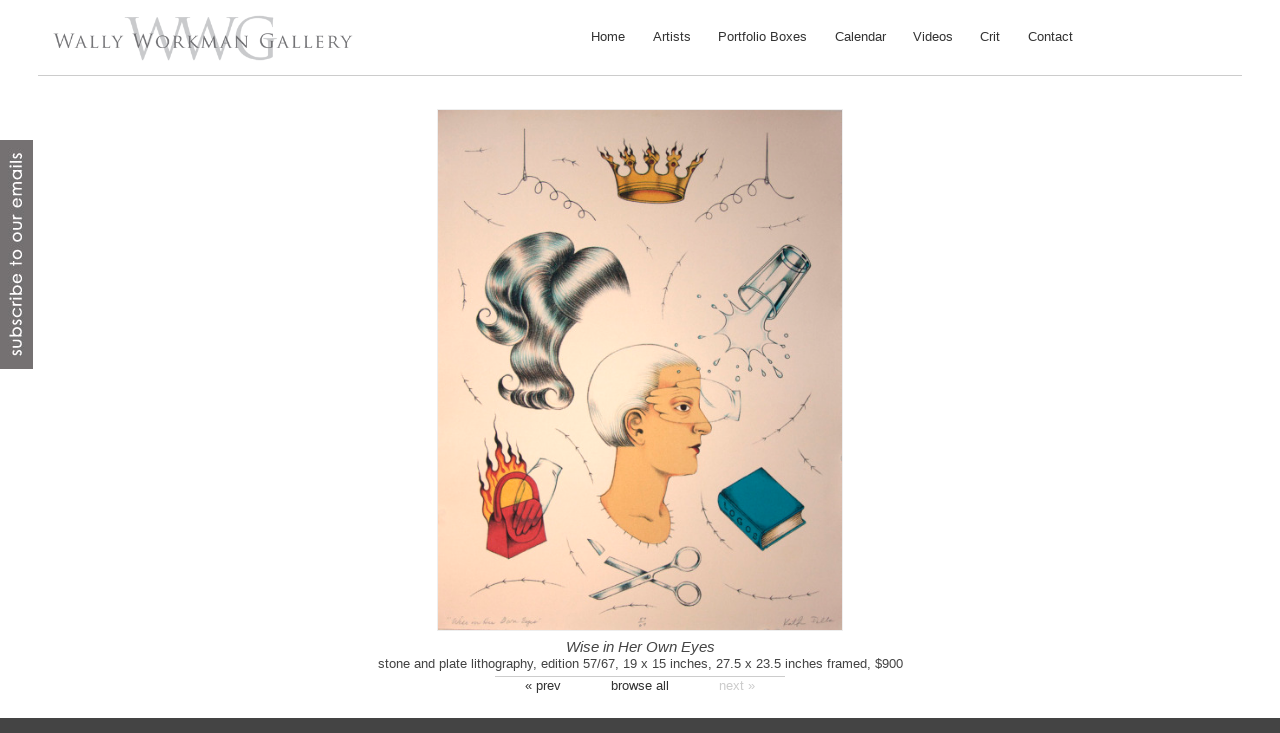

--- FILE ---
content_type: text/html; charset=UTF-8
request_url: https://www.wallyworkmangallery.com/kathryn-polk.html?view=43
body_size: 6572
content:
<!DOCTYPE html>
<html lang="en">




<!--0.00-->

<head>
<title>Kathryn Polk | Wise in Her Own Eyes | Wally Workman Gallery</title>
<meta name="viewport" content="width=device-width, minimum-scale=1.0, initial-scale=1.0" />
<meta name="keywords" content="Wally Workman, Wally Workman Gallery, Austin. TX">
<meta name="p:domain_verify" content="e86cb0dbb992ce15fb3b8bf06b8e7250"/>
<link rel="canonical" href="https://www.wallyworkmangallery.com/kathryn-polk.html">
<link rel="stylesheet" href="css/cplus3.css" type="text/css">
<link rel="stylesheet" type="text/css" media="screen and (min-width:50px) and (max-width:1600px)" href="css/cplus_1600_screen2.css" />
<link rel="stylesheet" type="text/css" media="screen and (min-width:50px) and (max-width:1023px)" href="css/cplus_1030_screen2.css" />
<link rel="stylesheet" type="text/css" media="screen and (min-width:50px) and (max-width:767px)" href="css/cplus_sm_screen2.css" />
<!--[if lt IE 9]>
	<script src="https://html5shiv.googlecode.com/svn/trunk/html5.js"></script>
<![endif]-->
<link rel="Shortcut Icon" href="/favicon.ico" type="image/x-icon">
<link rel="apple-touch-icon" sizes="180x180" href="/apple-touch-icon.png">
<link rel="icon" type="image/png" sizes="32x32" href="/favicon-32x32.png">
<link rel="icon" type="image/png" sizes="16x16" href="/favicon-16x16.png">
<link rel="manifest" href="/site.webmanifest">
<link rel="mask-icon" href="/safari-pinned-tab.svg" color="#5bbad5">
<meta name="msapplication-TileColor" content="#da532c">
<meta name="theme-color" content="#ffffff">
<script type="text/javascript" src="https://ajax.googleapis.com/ajax/libs/jquery/3.5.1/jquery.min.js"></script>
<script type="text/javascript" src="js/jquery.backstretch.min.js"></script>
<script type="text/javascript" src="js/pano2vr_player.js"></script>
<script type="text/javascript" src="js/skin.js"></script>
<script type="text/javascript">
<!--
	$(document).ready(function() {
       $( '.dropdown' ).hover(
            function(){
                $(this).children('.sub-menu').stop(true, true, true).slideDown(200);
            },
            function(){
                $(this).children('.sub-menu').slideUp(200);
            }
        );
   });
	function toggleDiv(mobilenavigation) {
		$("#mobilenavigation").slideToggle();
	}
	function toggleDiv2(popup) {
		$("#popup").slideToggle();
	}
	function toggleDiv3(rsvp_form) {
		$("#rsvp_form").slideToggle();
	}
	function toggleDiv5(cart_popup) {
		$("#cart_popup").toggle();
	}
 -->
</script>
<script type="text/javascript" src="https://js.stripe.com/v2/"></script>
 <script type="text/javascript">
  // This identifies your website in the createToken call below
  Stripe.setPublishableKey('pk_live_iLj056MGHZ7UHaKMTWyTjHUb00lgyr6zQ0');
  // ...
 var stripeResponseHandler = function(status, response) {
var $form = $('#payment-form');

if (response.error) {
// Show the errors on the form
$form.find('.payment-errors').text(response.error.message);
$form.find('button').prop('disabled', false);
} else {
// token contains id, last4, and card type
var token = response.id;
// Insert the token into the form so it gets submitted to the server
$form.append($('<input type="hidden" name="stripeToken" />').val(token));
// and re-submit
$form.get(0).submit();
}
};

jQuery(function($) {
$('#payment-form').submit(function(e) {
var $form = $(this);

// Disable the submit button to prevent repeated clicks
$form.find('button').prop('disabled', true);

Stripe.card.createToken($form, stripeResponseHandler);

// Prevent the form from submitting with the default action
return false;
});
});
</script>

</head>
<body>
<div id="subscribe"><a href="subscribe.html" class="subscribe"><img title="subscribe today!" src="images/subscribe_tab.jpg"></a></div>



<header>
<div id="header-content">
<a class="logo" href="/" title="Home page for Wally Workman Gallery"></a>
<a class="navmobile" href="#" onclick="javascript:toggleDiv('mobilenavigation')"></a>


<nav>

	

	<ul class="content clearfix">
		 <li><a href="/">Home</a></li>
		 <li><a href="artists.html">Artists</a></li>
		 <li><a href="portfolio-boxes.html">Portfolio Boxes</a></li>
		 <li><a href="calendar.html">Calendar</a></li>
		 <li><a href="blog.html">Videos</a></li>
		 <li><a href="crit.html">Crit</a></li>
		 <li><a href="contact.html">Contact</a></li>
	</ul>



</nav>
</div>

</header>
<main>
<div style="background-color:#fff;">
<section>
<div id="mobilenavigation">

	
		 <p><a href="">Home</a></p>
		 <p><a href="artists.html">Artists</a></p>
		 <p><a href="portfolio-boxes.html">Portfolio Boxes</a></p>
		 <p><a href="calendar.html">Calendar</a></p>
		 <p><a href="blog.html">Videos</a></p>
		 <p><a href="crit.html">Crit</a></p>
		 <p><a href="contact.html">Contact</a></p>

<p style="padding-bottom:10px;"><a href="subscribe.html">Email List</a></p></div>



<!-- detail view with placement of image depending on aspect ration -->
	<div class="detail_d">
	<img src="/art/btjci03yb08my.jpg" title="Wise in Her Own Eyes" alt="Wise in Her Own Eyes">
	</div>
	<div class="detail_d2">
	<img src="/art/btjci03yb08my.jpg" title="Wise in Her Own Eyes" alt="Wise in Her Own Eyes">
	</div>
	<p class="detail_tag" style=""><i>Wise in Her Own Eyes</i><br><span style="font-size:.9em;">stone and plate lithography, edition 57/67, 19 x 15 inches, 27.5 x 23.5 inches framed, $900</span></p>
	
	<p class="detail_nav"><a class="detail_link" href="kathryn-polk.html?view=42">&laquo; prev</a><a class="detail_link" style="padding:0 50px;" href="kathryn-polk.html">browse all</a><span style="color:#ccc;font-size:.85em;">next &raquo;</span></p>

<div class="clearit"></div>

</section>
</div>
</main>
<footer>
<p>&copy;2026, Wally Workman Gallery  | 512.472.7428  | <a href="mailto:rachel@wallyworkman.com">rachel@wallyworkman.com</a>  | <a href="wwg_policies.html" target="_blank" onclick="return confirm('Policies will open in a new browser window.')">Sales & Privacy Policy</a></p>
<div style="display:block;margin:10px auto;text-align:center;">
<div style="display:inline-block;">
</div>
</div><div style="display:block;margin:10px auto;text-align:center;">
<div style="display:inline-block;"><a href="https://artaustin.org" target="_blank" style=""><img style="width:140px;" alt="" src="images/art-austin-logo.png"></a></div>
</div>


<script async src="https://www.googletagmanager.com/gtag/js?id=G-NQS9ZP8HZE"></script>
<script>
  window.dataLayer = window.dataLayer || [];
  function gtag(){dataLayer.push(arguments);}
  gtag('js', new Date());

  gtag('config', 'G-NQS9ZP8HZE');
</script>


</footer>
</body>
</html>

--- FILE ---
content_type: text/css
request_url: https://www.wallyworkmangallery.com/css/cplus3.css
body_size: 16412
content:
/* primary css that also covers large screen - no @imaport calls */
html,body{height:100%;margin:0;padding:0;}
body{background-color:#444;font: 94% Lato,'century gothic',verdana,arial,sans-serif;text-align:left;}
h1,h2,h3,h4,h5,h6{color:#333;text-align:left;margin:0 0px 4px 0px;letter-spacing:1px;font-weight:200;}
p{margin:5px 10px 10px;text-align:justify;}
p.description{padding:0 15px;}
p.credit{margin-top:150px;}
a{outline:0;}
a{color:#000;text-decoration:underline;}
a:hover{color:#0e509c;}
a.togglex{text-decoration:none;color:#999;}
a.togglex:hover{color:#5b1200;}
header{position:fixed;top:0;left:0;z-index:123;width:100%;background-color:#fff;}
div#bottom-banner{position:fixed;bottom:0;left:50%;z-index:323;width:92%;padding-top:70px;margin-left:-48%;max-width:1100px;}
div#bottom-banner img{width:68%;padding:0;margin:0 auto;border:0;}
div#header-content{position:relative;width:94%;margin:0 auto;max-width:1400px;min-width:490px;min-height:75px;border-bottom:solid 1px #ccc;}
div#header-content h1{font-size:20px;letter-spacing:1px;font-weight:200;padding:0 0 0 20%;}
div#header-content a.navmobile{position:absolute;z-index:153;width:25px;height:30px;top:23px;right:0;background-image:url(../images/mobile_nav_icon2.png);background-size:25px 30px;}
div#header-content a.logo{position:absolute;z-index:553;width:300px;height:46px;top:15px;left:15px;background-image:url(../images/logo.png);background-size:300px 46px;background-repeat:no-repeat;}
div#header-content a.navmobile{visibility:hidden;}
div#header-content a.cartmobile{position:absolute;z-index:253;width:25px;height:25px;top:25px;right:4.5%;background-image:url(../../images/mobile_cart.png);background-size:25px 27px;}
div#header-content a.cartmobile{visibility:hidden;}
div#subscribe{position:fixed;z-index:523;top:140px; left:0;width:33px;height:229px;}
div#subscribe img{margin:0;padding:0;border:0;}
div#subscribe a{outline:0;text-decoration:none;}
div#extra{height:490px;width:100%;background: url(../mstile-310x310.png) no-repeat center center fixed;-webkit-background-size: cover;-moz-background-size: cover;-o-background-size: cover;background-size: cover;filter: progid:DXImageTransform.Microsoft.AlphaImageLoader(src='images/[$fullpics->(get:($fullpicselected))]', sizingMethod='scale');-ms-filter: "progid:DXImageTransform.Microsoft.AlphaImageLoader(src='images/[$fullpics->(get:($fullpicselected))]', sizingMethod='scale')";}
div#extra div {position: absolute; top: 30%;left:10%; width: 80%;}
div#extra div h1{color:#fff;text-align:center;font-weight:normal;font-size:48px;line-height:1.1;text-shadow: 3px 3px 3px #444;}
div#map{height:620px;width:100%;}
div#front{float:left;display:inline;height:700px;width:50%;max-width:600px;margin:.5% 2%;-webkit-background-size: cover;-moz-background-size: cover;-o-background-size: cover;background-size: cover;filter: progid:DXImageTransform.Microsoft.AlphaImageLoader(src='images/[$fullpics->(get:($fullpicselected))]', sizingMethod='scale');-ms-filter: "progid:DXImageTransform.Microsoft.AlphaImageLoader(src='images/[$fullpics->(get:($fullpicselected))]', sizingMethod='scale')";}
div#mobilenavigation{display:none;}
main{width:100%;background-color:#fff;}
section{position:relative;width:94%;margin:0 auto;max-width:1400px;min-width:490px;padding:85px 0 10px;min-height:400px;}
div#previous{position:absolute;left:-13px;top:35%;z-index:53;height:75px;width:23px;}
div#previous a{text-decoration:none;outline:0;}
div#previous img{border:0;padding:0;margin:0;}
div#next{position:absolute;right:-13px;top:35%;z-index:53;height:75px;width:23px;}
div#next a{text-decoration:none;outline:0;}
div#next img{border:0;padding:0;margin:0;}
div#content{float:left;width:65%;padding:10px 0 10px 2%;}
div#content p{line-height:1.5;margin-right:0;margin-left:0;text-align:justify;}
div#content h1,h2,h3,h4,h5,h6{margin-right:0;margin-left:0;}
div#content img{border:0;margin:0 0 10px;padding:0;}
div#content2{float:left;display:inline;width:56%;padding:10px 0 10px 2%;}
div#content2 p{line-height:1.5;margin-right:0;margin-left:0;text-align:justify;}
div#content2 h1,h2,h3,h4,h5,h6{margin-right:0;margin-left:0;}
div#content2 img{width:100%;border:0;margin:0 0 10px;padding:0;}
div#board{float:left;display:inline;width:68%;max-width:1190px;margin:0;padding:10px 5px 5px 0;color:#333;}
div#board h1{margin-bottom:15px;}
div#board h3{margin-bottom:8px;}
div#board p{line-height:1.4;text-align:justify;margin:5px 15px 10px 0}
div#board p.toggle{margin:-7px 1px -3px 0;font-size:11px;color:#999;font-family:verdana,sans-serif;text-align:right;}
div#board img{float:left;display:inline;margin:5px 25px 30px 0;padding:0;border:0;}
div#blog{width:92%;max-width:960px;margin:0 auto;padding:10px 0;text-align:justify;}
div#blog p{margin-right:5px;}
div#blog img{width:98%;margin-left:10px;}
div#widecontent{position:relative;width:94%;max-width:1000px;padding:0;margin:0 auto;}
div#widecontent p{line-height:1.5;margin-right:0;margin-left:0;text-align:justify;}
div#widecontent h1,h2,h3,h4,h5,h6{margin-right:0;margin-left:0;}
div#widecontent img{border:0;margin:0;padding:0;max-width:100%;}
div#widecontent2{position:relative;width:96%;max-width:500px;padding:0;margin:0 auto;}
div#widecontent2 p{line-height:1.5;margin-right:0;margin-left:0;text-align:justify;}
div#widecontent2 h1,h2,h3,h4,h5,h6{margin-right:0;margin-left:0;}
div#widecontent2 img{border:0;margin:0;padding:0;max-width:100%;}
div#frontbottom{position:relative;width:92%;max-width:860px;padding:15px 0 10px;margin:0 auto;border-top:solid 1px #ececec;text-align:center;}
div#frontbottom p{font-size:.95em;line-height:1.3;margin-right:0;margin-left:0;text-align:center;}
div#frontbottom h1,h2,h3,h4,h5,h6{margin-right:0;margin-left:0;}
div#frontbottom img{border:0;margin:0;padding:0;max-width:100%;}
div#gallery{text-align:center;min-height:540px;margin:0 auto;}
div#gallery h2{padding:0 3% 5px;}
div#gallery h3{padding:0 1% 2px;}
div#gallery p{margin:0 3% 10px;}
div#gallery {padding:0 3% 3%;}
div#portfolioinfo{text-align:center;margin:0 auto;}
div#portfolioinfo h2{text-align:center;padding:0 3% 5px;}
div#portfolioinfo h3{text-align:center;padding:0 1% 2px;}
div#portfolioinfo p{text-align:center;margin:0 3% 10px;}
div#cart_popup{position:absolute;z-index:1057;top:-400px; left:0;width:100%;-webkit-animation-name: slideIn;-webkit-animation-duration: 0.3s;-webkit-animation-delay: .5s;-webkit-animation-fill-mode:forwards;animation-name: slideIn;animation-duration: 0.3s;animation-delay: .5s;animation-fill-mode:forwards;}
@-webkit-keyframes slideIn {
    0%   { margin-top: -400px;   }
    100% { margin-top: 40%;  }
}
@keyframes slideIn {
    0%   { margin-top: -400px;   }
    100% { margin-top: 40%;  }
}
div#checkoutpopup{position:absolute;z-index:123;top:0;right:0;clear:both;width:auto;white-space:nowrap;background-color:#777;padding:5px;color:#c15918}
div#checkoutpopup p{font-size:.75em;margin:-1px 4px -2px;text-align:right;}
div#checkoutpopup a{color:#fff;text-decoration:none;}
div#checkoutpopup a:hover{color:#c15918;}
.artist{display:inline-block;width:17.5%;padding:0;margin:0 1% 2%;}
.artist img{width:auto;margin:2% auto 0;}
.artist p{font-size:.85em;text-align:center;}
.artist a{text-decoration:none;outline:0;}
.artbrowseoutter{display:inline-block;height:210px;width:18%;padding:10px 0 0;margin:0 .2%;text-align:center;vertical-align:top;}
.artbrowseoutter p{font-size:.8em;text-align:center;margin:5px auto 0;padding:0;}
.artbrowseoutter a{text-decoration:none;outline:0;}
.portfolioboxoutter{display:inline-block;height:190px;width:18%;padding:10px 0 0;margin:0 .2%;text-align:center;vertical-align:top;}
.portfolioboxoutter p{font-size:.8em;text-align:center;margin:5px auto 0;padding:0;}
.portfolioboxoutter a{text-decoration:none;outline:0;}
.artbrowse{height:150px;margin:0 auto;}
.artbrowse img{width:auto;margin:0 auto 0;border:solid 1px #eee;}
.artbrowse a{text-decoration:none;outline:0;}
.posterbrowseroutter{display:inline-block;height:260px;width:19%;padding:10px 0 0;margin:0 .2%;text-align:center;vertical-align:top;}
.posterbrowseroutter p{font-size:.8em;text-align:center;margin:5px auto 0;padding:0;}
.posterbrowseroutter a{text-decoration:none;outline:0;}
.posterbrowseroutter2{display:inline-block;height:380px;width:24%;padding:10px 0 0;margin:0 .2%;text-align:center;vertical-align:top;}
.posterbrowseroutter2 p{font-size:.8em;text-align:center;margin:5px auto 0;padding:0;}
.posterbrowseroutter2 a{text-decoration:none;outline:0;}
.posterbrowser{height:360px;margin:0 auto;}
.posterbrowser img{width:96%;max-width:270px;margin:0 auto 0;border:solid 1px #eee;}
.posterbrowser a{text-decoration:none;outline:0;}
.detail_d{padding:2% 4% 0;text-align:center;}
.detail_d img{display:inline-block;height:800px;border:solid 1px #eee;}
.detail_d2{display:none;}
.detail_d2 img{display:inline-block;height:520px;border:solid 1px #eee;}
.detail_m{display:none;}
.detail_tag{color:#444;text-align:center;margin:5px 15px 5px;}
.detail_tag_m{display:none;color:#444;text-align:center;margin:5px 15px 5px;}
.detail_nav{color:#666;text-align:center;margin:2px auto 0;border-top:solid 1px #ccc;max-width:290px;padding-bottom:15px;}
.detail_link{color:#333;text-decoration:none;font-size:.85em;outline:0;}
div#artistinfo{padding:10px 3% 25px;border-top:solid 1px #ccc;}
div#artistinfo p{font-size:.9em;}
div#artistinfo img{float:right;display:inline;margin:5px 0 5px 25px;}
div#portfolioinfo{padding:0 2.3% 10px;}
div#portfolioinfo p{font-size:1em;}
div#r-sidebar-0{float:right;display:inline;width:29%;margin:0;padding:10px 10px 10px 0;color:#333;line-height:1.2;font-size:1.2em;text-align:center;margin:0}
div#r-sidebar-0 img{display:block;width:100%;}
div#r-sidebar{float:right;display:inline;width:28%;padding:15px 10px 15px 0;}
div#r-sidebar p{font-size:.95em;text-align:left;line-height:1.5;}
div#r-sidebar h2,h4{margin-left:0;line-height:1;}
div#r-sidebar img{max-width:98%;margin:0 border:0;padding:0;display:block;}
div#r-sidebar2{float:right;display:inline;width:38%;padding:0 25px 15px 0;}
div#r-sidebar2 p{text-align:left;line-height:1.5;}
div#r-sidebar2 h2,h4{margin-left:0;line-height:1;}
div#r-sidebar2 img{max-width:98%;margin:0 border:0;padding:0;display:block;}
div#r-staff{float:right;display:inline;width:29%;padding:0 0 15px 10px;}
div#r-staff p{font-size:.95em;text-align:justify;line-height:1.4;}
div#r-staff h2,h3,h4{margin-left:0;line-height:1.2;}
div#r-staff img{max-width:98%;margin:0 border:0;padding:0;display:block;}
div#popup{position:absolute;top:0;left:30%;z-index:120;width:40%;min-width:300px;min-height:240px;background-color:#fff;border:solid 2px #ccc;padding:5px 15px 15px;margin-top:120px;display:none;}
div#popup p{line-height:1.5;margin-right:0;margin-left:0;text-align:left;}
div#alert_banner {position:fixed;bottom:0;left:0;width:100%;padding:10px 2%;}
div#alert_banner h2{text-align:center;font-weight:bold;margin:0 2%;line-height:1.1;letter-spacing:1px;}
div#alert_banner p{font-size:1.2em;line-height:1.2;width:96%;margin:2px auto 5px;text-align:center;}
div#rsvp_form{width:96%;max-width:480px;padding:3px 2% 5px;border:solid 1px #ccc;display:none;}
div#popup p.toggle{line-height:1;margin:0 0 2px;text-align:right;}
div#popup h1,h2,h3,h4,h5,h6{margin-right:0;margin-left:0;}
div#popup a.toggle{color:#666;text-decoration:none;}
div#popup img{width:100%;border:0;margin:5px 0;padding:0;}div#overlay{position:absolute;z-index:53;top:40%;left:50%;padding:.2% 0 .2% 1%;width:74%;width:480px;margin-left:-240px;background-image:url('../images/fff_89_bkgrnd.png');border:solid 1px #ccc;}
footer{position:relative;margin:0 auto;padding:15px 0 42px;width:94%;max-width:1800px;min-width:490px;min-height:25px;color:#ccc;}
footer p{margin:0;padding:0;text-align:center;font-size:.9em;}
footer a{text-decoration:none;color:#eee}
footer a:hover{text-decoration:underline;color:#ccc}
.clear{clear:both;height:10px;min-height:10px;}
.confirm{display:none;}
.caption{font-size:11px;color:#666;margin-top:-8px;text-align:right;}
form.email{width:400px;margin:5px auto;text-align:center;}
.emailinput{border:solid 1px #ccc;font-size:16px;color:#CF1111;padding:2px;margin:10px 0;}
.emailsubmit{font-size:15px;margin:10px 0;}
.featured{width:100%;padding:0;margin:0;border:0;}
.gallerydetail{width:100%;padding:0;margin:0;border:0;}
.alert{font-size:.8em;margin:5px 15px 10px 0px;color:#F30;line-height:1.2;background-image:url(../images/alert.gif);background-repeat:no-repeat;background-position:10px 4px;background-color:#fff;border:solid 0px #F30;padding:5px 10px 5px 35px;}
.success{margin:5px 15px 10px 0px;color:#00732e;line-height:1.2;background-image:url(../images/success.png);background-repeat:no-repeat;background-position:10px 8px;background-color:#fff;border:solid 0px 00732e;padding:5px 10px 5px 35px;}
.reverse{color:#FFF;padding:5px 10px;background-color:#555;margin-bottom:0;}
.small{font-size:.7em;}
.form_label2{font-size:.8em;}
/* responsive embedding of vimeo */
.embed-container { position: relative; padding-bottom: 55.25%; height: 0; overflow: hidden; max-width: 98%;margin:10px auto;  } 
.embed-container iframe, .embed-container object, .embed-container embed { position: absolute; top: 0; left: 0; width: 100%; height: 100%;}
/* responsive embedding of pano vt */
div#container { position: relative; padding-bottom: 63.25%; height: 0; overflow: hidden; max-width: 98%;margin:10px auto;  } 
/* =Styles for the hierarchal menu*/
#wrapper {border:solid 0 #ccc;}
nav {background-color:transparent;float:right;margin:25px 1% 0 0;width:660px;text-align:right;}
nav ul {list-style-type:none;margin:0 auto;padding:0;text-align:left;white-space:nowrap;}
nav ul li {margin:0 1.8%;display:inline-block;position:relative;font-size:.9em;}
/* sub navigation */
nav li ul {background-color:#fff;position:absolute;left:0;top:24px; /* make this equal to the line-height of the links (specified below) */width:auto;text-align:left;border:solid 1px #eee;}
nav li li {position:relative;margin:0;display:block;font-size:.9em;}
nav li li ul {position:absolute;top:0;left:148px; /* make this equal to the width of the sub nav above */width:100px;margin:0;}
/* style all links */
nav a {line-height:24px;padding:.0 .3%;margin:0 .3%px;white-space:nowrap;}
nav a {color:#333;text-decoration:none;display:block;}
nav a:hover,
a:focus,a:active {color:#000;text-decoration:underline;}
/* style sub level links */
nav li li a {/* border-bottom:solid 1px rgb(200,50,50); */margin:0 8px;padding:0;}
nav li li:last-child a {border-bottom:none;}
/* hide sub menu links */
ul.sub-menu {display:none;}
/* show arrows for dropdowns */
nav li.dropdown > a {background-image:url('../img/arrow-down.png');background-position:right 20px;background-repeat:no-repeat;}
nav li li.dropdown > a {background-image:url('../img/arrow-right.png');background-position:right 16px;background-repeat:no-repeat;}/* end heirarchial menu */
.clearfix {clear:both;line-height:1px;}
.clearit {clear: both;height: 0;line-height: 0.0;font-size: 0;}
/* style forms */
.form_row {clear:both;padding:0;margin:0;height:10px}
.form_rowx {clear:both;padding:0;margin:0;height:10px;display:none;}
.form_label1 {float:left;display:inline;width:80px;text-align:right;padding:2px 5px 0 0;font-size:.75em;white-space:nowrap}
.form_label2 {float:left;display:inline;width:120px;text-align:right;padding:2px 5px 0 0;font-size:.75em;white-space:nowrap}
.form_labelx {float:left;display:inline;width:120px;text-align:left;padding:2px 5px 0 10px;font-size:.75em;white-space:nowrap}
.form_input1 {float:left;display:inline;width:120px;white-space:nowrap}
.form_input2 {float:left;display:inline;width:270px;}
.form_input3 {float:left;display:inline;width:160px;}
.form_extra {display:none;}
.donate{border:solid 2px #eee;background-color:#93a444;color:#fff;padding:1px 5px 3px;}
.front_inside{display:inline-block;width:18.8%;height:auto;margin:.1%;padding:0;overflow:hidden;}
.front_inside img{width:100%;margin:0;padding:0;border:0;}
.front_outside{display:inline-block;width:18.8%;height:auto;margin:.1%;padding:0;overflow:hidden;}
.front_outside img{width:100%;margin:0;padding:0;border:0;}
.verify{display:none;}
.clickit{font-size:.8em;margin-left:3%;margin-top:-8px;color:#999;}
.aboutpic{float:left;display:inline;width:40%;max-width:320px;margin:8px 2% 0 2%;}
.aboutpic2{display:none;}
.cal_image{float:left;display:inline;width:180px;margin:5px 2.5% 0 0;}
.cal_image img{width:100%;}
.cal_image_m{display:none}


--- FILE ---
content_type: text/css
request_url: https://www.wallyworkmangallery.com/css/cplus_1600_screen2.css
body_size: 544
content:
body{font: 93% Lato,'century gothic',verdana,arial,sans-serif;text-align:left;}
.artist{display:inline-block;width:18%;padding:0;margin:0 .5% 2%;}
.artbrowseoutter{display:inline-block;width:22%;}
.posterbrowseroutter{display:inline-block;width:23%;}
.posterbrowseroutter2{display:inline-block;height:380px;width:23%;padding:10px 0 0;margin:0 .2%;text-align:center;vertical-align:top;}
.portfolioboxoutter{display:inline-block;width:23%;}
.detail_d{display:none;}
.detail_d2{display:block;padding:2% 4% 0;text-align:center;}
nav {width:650px;}


--- FILE ---
content_type: text/css
request_url: https://www.wallyworkmangallery.com/css/cplus_1030_screen2.css
body_size: 3357
content:
div#header-content{min-height:65px;}
div#header-content a.logo{width:240px;height:37px;top:19px;left:5px;background-image:url(../images/logo.png);background-size:240px 37px;background-repeat:no-repeat;}
div#header-content a.navmobile{visibility:visible;}
div#header-content a.cartmobile{visibility:visible;}
nav{display:none;}
div#mobilenavigation{width:96%;margin:0 auto 0;max-width:800px;min-width:300px;background-color:#fff;border:solid 1px #fff;display:none;}
div#mobilenavigation p{font-size:1.4em;line-height:1.3em;letter-spacing:2px;text-align:center;}
div#mobilenavigation a{color:#333;text-decoration:none;text-transform:uppercase;}
div#mobilenavigation a:hover{color:#CF1111;}
section{padding:75px 0 0;}
div#front{float:none;display:block;height:560px;width:92%;max-width:560px;margin:.5% auto 10px;-webkit-background-size: cover;-moz-background-size: cover;-o-background-size: cover;background-size: cover;filter: progid:DXImageTransform.Microsoft.AlphaImageLoader(src='images/[$fullpics->(get:($fullpicselected))]', sizingMethod='scale');-ms-filter: "progid:DXImageTransform.Microsoft.AlphaImageLoader(src='images/[$fullpics->(get:($fullpicselected))]', sizingMethod='scale')";}
div#map{height:420px;}
div#content2{display:block;width:94%;margin:0 auto;padding:10px 3%;color:#333;}
div#content2 p{line-height:1.4;font-size:1.1em;text-align:justify;margin:0 0 10px;}
div#content2 p.toggle{margin:-7px 1px -3px 0;font-size:11px;color:#999;font-family:verdana,sans-serif;text-align:right;}
div#content2 img{max-width:100%;margin:5px 0 10px;padding-right:0;}
div#r-sidebar2{display:block;width:100%;margin:0 auto;padding:10px 0;color:#333;text-align:center;}
div#r-sidebar2 p{font-size:1.1em;text-align:center;line-height:1.4;}
div#r-sidebar2 h2,h4{margin-left:0;line-height:1;}
div#r-sidebar2 img{display:inline-block;width:80%;max-width:400px;}
div#alert_banner {position:fixed;bottom:0;left:0;width:100%;padding:6px 0;}
div#alert_banner h2{text-align:center;font-weight:bold;margin:0 2%;line-height:1.1;letter-spacing:1px;}
div#alert_banner p{font-size:.9em;line-height:1.2;width:96%;margin:2px auto 5px;text-align:center;}
div#cart_popup{position:absolute;z-index:1057;top:-400px; left:0;width:100%;-webkit-animation-name: slideIn;-webkit-animation-duration: 0.3s;-webkit-animation-delay: .5s;-webkit-animation-fill-mode:forwards;animation-name: slideIn;animation-duration: 0.3s;animation-delay: .5s;animation-fill-mode:forwards;}
@-webkit-keyframes slideIn {
    0%   { margin-top: -400px;   }
    100% { margin-top: 150%;  }
}
@keyframes slideIn {
    0%   { margin-top: -400px;   }
    100% { margin-top: 150%;  }
}
div#checkoutpopup{display:none;}
.artist{display:inline-block;width:23%;padding:0;margin:0 .5% 2%;}
.artbrowseoutter{display:none;}
.posterbrowseroutter{display:none;}
.posterbrowseroutter2{display:inline-block;height:390px;width:42%;padding:10px 0 0;margin:0 .2%;text-align:center;vertical-align:top;}
.portfolioboxoutter{display:inline-block;width:30%;}
.detail_d{display:none;}
.detail_d2{display:none;}
.detail_m{display:block;padding:2% 1% 0;text-align:center;}
.detail_m img{display:inline-block;width:95%;}
.detail_tag_m{display:block;}
.detail_nav{display:none}
.clickit{display:none;}
.cal_image{display:none;}
.cal_image_m{display:block;}
div#portfolioinfo{padding:0 1.5% 10px;}
div#portfolioinfo p{font-size:1em;}


--- FILE ---
content_type: application/javascript
request_url: https://www.wallyworkmangallery.com/js/skin.js
body_size: 73993
content:
// Garden Gnome Software - Skin
// Pano2VR 5.2.2/15983
// Filename: wally2.ggsk
// Generated Mon Mar 12 22:50:52 2018

function pano2vrSkin(player,base) {
	var ggSkinVars = [];
	var me=this;
	var flag=false;
	var nodeMarker=[];
	var activeNodeMarker=[];
	this.player=player;
	this.player.skinObj=this;
	this.divSkin=player.divSkin;
	this.ggUserdata=me.player.userdata;
	this.lastSize={ w: -1,h: -1 };
	var basePath="";
	// auto detect base path
	if (base=='?') {
		var scripts = document.getElementsByTagName('script');
		for(var i=0;i<scripts.length;i++) {
			var src=scripts[i].src;
			if (src.indexOf('skin.js')>=0) {
				var p=src.lastIndexOf('/');
				if (p>=0) {
					basePath=src.substr(0,p+1);
				}
			}
		}
	} else
	if (base) {
		basePath=base;
	}
	this.elementMouseDown=[];
	this.elementMouseOver=[];
	var cssPrefix='';
	var domTransition='transition';
	var domTransform='transform';
	var prefixes='Webkit,Moz,O,ms,Ms'.split(',');
	var i;
	if (typeof document.body.style['transform'] == 'undefined') {
		for(var i=0;i<prefixes.length;i++) {
			if (typeof document.body.style[prefixes[i] + 'Transform'] !== 'undefined') {
				cssPrefix='-' + prefixes[i].toLowerCase() + '-';
				domTransition=prefixes[i] + 'Transition';
				domTransform=prefixes[i] + 'Transform';
			}
		}
	}
	
	this.player.setMargins(0,0,0,0);
	
	this.updateSize=function(startElement) {
		var stack=[];
		stack.push(startElement);
		while(stack.length>0) {
			var e=stack.pop();
			if (e.ggUpdatePosition) {
				e.ggUpdatePosition();
			}
			if (e.hasChildNodes()) {
				for(var i=0;i<e.childNodes.length;i++) {
					stack.push(e.childNodes[i]);
				}
			}
		}
	}
	
	parameterToTransform=function(p) {
		var hs='translate(' + p.rx + 'px,' + p.ry + 'px) rotate(' + p.a + 'deg) scale(' + p.sx + ',' + p.sy + ')';
		return hs;
	}
	
	this.findElements=function(id,regex) {
		var r=[];
		var stack=[];
		var pat=new RegExp(id,'');
		stack.push(me.divSkin);
		while(stack.length>0) {
			var e=stack.pop();
			if (regex) {
				if (pat.test(e.ggId)) r.push(e);
			} else {
				if (e.ggId==id) r.push(e);
			}
			if (e.hasChildNodes()) {
				for(var i=0;i<e.childNodes.length;i++) {
					stack.push(e.childNodes[i]);
				}
			}
		}
		return r;
	}
	
	this.addSkin=function() {
		var hs='';
		this.ggCurrentTime=new Date().getTime();
		this._controller=document.createElement('div');
		this._controller.ggId="controller";
		this._controller.ggLeft=-142;
		this._controller.ggTop=-65;
		this._controller.ggParameter={ rx:0,ry:0,a:0,sx:1,sy:1 };
		this._controller.ggVisible=true;
		this._controller.className='ggskin ggskin_container ';
		this._controller.ggType='container';
		hs ='';
		hs+='height : 50px;';
		hs+='left : -142px;';
		hs+='position : absolute;';
		hs+='top : -65px;';
		hs+='visibility : inherit;';
		hs+='width : 286px;';
		hs+='pointer-events:none;';
		this._controller.setAttribute('style',hs);
		this._controller.style[domTransform + 'Origin']='50% 50%';
		me._controller.ggIsActive=function() {
			return false;
		}
		me._controller.ggElementNodeId=function() {
			return me.player.getCurrentNode();
		}
		this._controller.ggUpdatePosition=function (useTransition) {
			if (useTransition==='undefined') {
				useTransition = false;
			}
			if (!useTransition) {
				this.style[domTransition]='none';
			}
			if (this.parentNode) {
				var w=this.parentNode.offsetWidth;
					this.style.left=(this.ggLeft - 0 + w/2) + 'px';
				var h=this.parentNode.offsetHeight;
					this.style.top=(this.ggTop - 0 + h) + 'px';
			}
		}
		this._up=document.createElement('div');
		this._up__img=document.createElement('img');
		this._up__img.className='ggskin ggskin_svg';
		this._up__img.setAttribute('src',basePath + 'images/up.png');
		this._up__img.setAttribute('style','position: absolute;top: 0px;left: 0px;width: 100%;height: 100%;-webkit-user-drag:none;pointer-events:none;');
		this._up__img['ondragstart']=function() { return false; };
		this._up.appendChild(this._up__img);
		this._up__imgo=document.createElement('img');
		this._up__imgo.className='ggskin ggskin_svg';
		this._up__imgo.setAttribute('src',basePath + 'images/up__o.png');
		this._up__imgo.setAttribute('style','position: absolute;top: 0px;left: 0px;width: 100%;height: 100%;-webkit-user-drag:none;visibility:hidden;pointer-events:none;');
		this._up__imgo['ondragstart']=function() { return false; };
		this._up.appendChild(this._up__imgo);
		this._up.ggId="up";
		this._up.ggParameter={ rx:0,ry:0,a:0,sx:1,sy:1 };
		this._up.ggVisible=true;
		this._up.className='ggskin ggskin_svg ';
		this._up.ggType='svg';
		hs ='';
		hs+='cursor : pointer;';
		hs+='height : 32px;';
		hs+='left : 25px;';
		hs+='position : absolute;';
		hs+='top : -5px;';
		hs+='visibility : inherit;';
		hs+='width : 32px;';
		hs+='pointer-events:auto;';
		this._up.setAttribute('style',hs);
		this._up.style[domTransform + 'Origin']='50% 50%';
		me._up.ggIsActive=function() {
			if ((this.parentNode) && (this.parentNode.ggIsActive)) {
				return this.parentNode.ggIsActive();
			}
			return false;
		}
		me._up.ggElementNodeId=function() {
			if ((this.parentNode) && (this.parentNode.ggElementNodeId)) {
				return this.parentNode.ggElementNodeId();
			}
			return me.player.getCurrentNode();
		}
		this._up.onmouseover=function (e) {
			me._up__img.style.visibility='hidden';
			me._up__imgo.style.visibility='inherit';
		}
		this._up.onmouseout=function (e) {
			me._up__img.style.visibility='inherit';
			me._up__imgo.style.visibility='hidden';
			me.elementMouseDown['up']=false;
		}
		this._up.onmousedown=function (e) {
			me.elementMouseDown['up']=true;
		}
		this._up.onmouseup=function (e) {
			me.elementMouseDown['up']=false;
		}
		this._up.ontouchend=function (e) {
			me.elementMouseDown['up']=false;
		}
		this._up.ggUpdatePosition=function (useTransition) {
		}
		this._controller.appendChild(this._up);
		this._down=document.createElement('div');
		this._down__img=document.createElement('img');
		this._down__img.className='ggskin ggskin_svg';
		this._down__img.setAttribute('src',basePath + 'images/down.png');
		this._down__img.setAttribute('style','position: absolute;top: 0px;left: 0px;width: 100%;height: 100%;-webkit-user-drag:none;pointer-events:none;');
		this._down__img['ondragstart']=function() { return false; };
		this._down.appendChild(this._down__img);
		this._down__imgo=document.createElement('img');
		this._down__imgo.className='ggskin ggskin_svg';
		this._down__imgo.setAttribute('src',basePath + 'images/down__o.png');
		this._down__imgo.setAttribute('style','position: absolute;top: 0px;left: 0px;width: 100%;height: 100%;-webkit-user-drag:none;visibility:hidden;pointer-events:none;');
		this._down__imgo['ondragstart']=function() { return false; };
		this._down.appendChild(this._down__imgo);
		this._down.ggId="down";
		this._down.ggParameter={ rx:0,ry:0,a:0,sx:1,sy:1 };
		this._down.ggVisible=true;
		this._down.className='ggskin ggskin_svg ';
		this._down.ggType='svg';
		hs ='';
		hs+='cursor : pointer;';
		hs+='height : 32px;';
		hs+='left : 25px;';
		hs+='position : absolute;';
		hs+='top : 25px;';
		hs+='visibility : inherit;';
		hs+='width : 32px;';
		hs+='pointer-events:auto;';
		this._down.setAttribute('style',hs);
		this._down.style[domTransform + 'Origin']='50% 50%';
		me._down.ggIsActive=function() {
			if ((this.parentNode) && (this.parentNode.ggIsActive)) {
				return this.parentNode.ggIsActive();
			}
			return false;
		}
		me._down.ggElementNodeId=function() {
			if ((this.parentNode) && (this.parentNode.ggElementNodeId)) {
				return this.parentNode.ggElementNodeId();
			}
			return me.player.getCurrentNode();
		}
		this._down.onmouseover=function (e) {
			me._down__img.style.visibility='hidden';
			me._down__imgo.style.visibility='inherit';
		}
		this._down.onmouseout=function (e) {
			me._down__img.style.visibility='inherit';
			me._down__imgo.style.visibility='hidden';
			me.elementMouseDown['down']=false;
		}
		this._down.onmousedown=function (e) {
			me.elementMouseDown['down']=true;
		}
		this._down.onmouseup=function (e) {
			me.elementMouseDown['down']=false;
		}
		this._down.ontouchend=function (e) {
			me.elementMouseDown['down']=false;
		}
		this._down.ggUpdatePosition=function (useTransition) {
		}
		this._controller.appendChild(this._down);
		this._left=document.createElement('div');
		this._left__img=document.createElement('img');
		this._left__img.className='ggskin ggskin_svg';
		this._left__img.setAttribute('src',basePath + 'images/left.png');
		this._left__img.setAttribute('style','position: absolute;top: 0px;left: 0px;width: 100%;height: 100%;-webkit-user-drag:none;pointer-events:none;');
		this._left__img['ondragstart']=function() { return false; };
		this._left.appendChild(this._left__img);
		this._left__imgo=document.createElement('img');
		this._left__imgo.className='ggskin ggskin_svg';
		this._left__imgo.setAttribute('src',basePath + 'images/left__o.png');
		this._left__imgo.setAttribute('style','position: absolute;top: 0px;left: 0px;width: 100%;height: 100%;-webkit-user-drag:none;visibility:hidden;pointer-events:none;');
		this._left__imgo['ondragstart']=function() { return false; };
		this._left.appendChild(this._left__imgo);
		this._left.ggId="left";
		this._left.ggParameter={ rx:0,ry:0,a:0,sx:1,sy:1 };
		this._left.ggVisible=true;
		this._left.className='ggskin ggskin_svg ';
		this._left.ggType='svg';
		hs ='';
		hs+='cursor : pointer;';
		hs+='height : 32px;';
		hs+='left : 0px;';
		hs+='position : absolute;';
		hs+='top : 10px;';
		hs+='visibility : inherit;';
		hs+='width : 32px;';
		hs+='pointer-events:auto;';
		this._left.setAttribute('style',hs);
		this._left.style[domTransform + 'Origin']='50% 50%';
		me._left.ggIsActive=function() {
			if ((this.parentNode) && (this.parentNode.ggIsActive)) {
				return this.parentNode.ggIsActive();
			}
			return false;
		}
		me._left.ggElementNodeId=function() {
			if ((this.parentNode) && (this.parentNode.ggElementNodeId)) {
				return this.parentNode.ggElementNodeId();
			}
			return me.player.getCurrentNode();
		}
		this._left.onmouseover=function (e) {
			me._left__img.style.visibility='hidden';
			me._left__imgo.style.visibility='inherit';
		}
		this._left.onmouseout=function (e) {
			me._left__img.style.visibility='inherit';
			me._left__imgo.style.visibility='hidden';
			me.elementMouseDown['left']=false;
		}
		this._left.onmousedown=function (e) {
			me.elementMouseDown['left']=true;
		}
		this._left.onmouseup=function (e) {
			me.elementMouseDown['left']=false;
		}
		this._left.ontouchend=function (e) {
			me.elementMouseDown['left']=false;
		}
		this._left.ggUpdatePosition=function (useTransition) {
		}
		this._controller.appendChild(this._left);
		this._right=document.createElement('div');
		this._right__img=document.createElement('img');
		this._right__img.className='ggskin ggskin_svg';
		this._right__img.setAttribute('src',basePath + 'images/right.png');
		this._right__img.setAttribute('style','position: absolute;top: 0px;left: 0px;width: 100%;height: 100%;-webkit-user-drag:none;pointer-events:none;');
		this._right__img['ondragstart']=function() { return false; };
		this._right.appendChild(this._right__img);
		this._right__imgo=document.createElement('img');
		this._right__imgo.className='ggskin ggskin_svg';
		this._right__imgo.setAttribute('src',basePath + 'images/right__o.png');
		this._right__imgo.setAttribute('style','position: absolute;top: 0px;left: 0px;width: 100%;height: 100%;-webkit-user-drag:none;visibility:hidden;pointer-events:none;');
		this._right__imgo['ondragstart']=function() { return false; };
		this._right.appendChild(this._right__imgo);
		this._right.ggId="right";
		this._right.ggParameter={ rx:0,ry:0,a:0,sx:1,sy:1 };
		this._right.ggVisible=true;
		this._right.className='ggskin ggskin_svg ';
		this._right.ggType='svg';
		hs ='';
		hs+='cursor : pointer;';
		hs+='height : 32px;';
		hs+='left : 50px;';
		hs+='position : absolute;';
		hs+='top : 10px;';
		hs+='visibility : inherit;';
		hs+='width : 32px;';
		hs+='pointer-events:auto;';
		this._right.setAttribute('style',hs);
		this._right.style[domTransform + 'Origin']='50% 50%';
		me._right.ggIsActive=function() {
			if ((this.parentNode) && (this.parentNode.ggIsActive)) {
				return this.parentNode.ggIsActive();
			}
			return false;
		}
		me._right.ggElementNodeId=function() {
			if ((this.parentNode) && (this.parentNode.ggElementNodeId)) {
				return this.parentNode.ggElementNodeId();
			}
			return me.player.getCurrentNode();
		}
		this._right.onmouseover=function (e) {
			me._right__img.style.visibility='hidden';
			me._right__imgo.style.visibility='inherit';
		}
		this._right.onmouseout=function (e) {
			me._right__img.style.visibility='inherit';
			me._right__imgo.style.visibility='hidden';
			me.elementMouseDown['right']=false;
		}
		this._right.onmousedown=function (e) {
			me.elementMouseDown['right']=true;
		}
		this._right.onmouseup=function (e) {
			me.elementMouseDown['right']=false;
		}
		this._right.ontouchend=function (e) {
			me.elementMouseDown['right']=false;
		}
		this._right.ggUpdatePosition=function (useTransition) {
		}
		this._controller.appendChild(this._right);
		this._zoomin=document.createElement('div');
		this._zoomin__img=document.createElement('img');
		this._zoomin__img.className='ggskin ggskin_svg';
		this._zoomin__img.setAttribute('src',basePath + 'images/zoomin.png');
		this._zoomin__img.setAttribute('style','position: absolute;top: 0px;left: 0px;width: 100%;height: 100%;-webkit-user-drag:none;pointer-events:none;');
		this._zoomin__img['ondragstart']=function() { return false; };
		this._zoomin.appendChild(this._zoomin__img);
		this._zoomin__imgo=document.createElement('img');
		this._zoomin__imgo.className='ggskin ggskin_svg';
		this._zoomin__imgo.setAttribute('src',basePath + 'images/zoomin__o.png');
		this._zoomin__imgo.setAttribute('style','position: absolute;top: 0px;left: 0px;width: 100%;height: 100%;-webkit-user-drag:none;visibility:hidden;pointer-events:none;');
		this._zoomin__imgo['ondragstart']=function() { return false; };
		this._zoomin.appendChild(this._zoomin__imgo);
		this._zoomin.ggId="zoomin";
		this._zoomin.ggParameter={ rx:0,ry:0,a:0,sx:1,sy:1 };
		this._zoomin.ggVisible=true;
		this._zoomin.className='ggskin ggskin_svg ';
		this._zoomin.ggType='svg';
		hs ='';
		hs+='cursor : pointer;';
		hs+='height : 32px;';
		hs+='left : 90px;';
		hs+='position : absolute;';
		hs+='top : 10px;';
		hs+='visibility : inherit;';
		hs+='width : 32px;';
		hs+='pointer-events:auto;';
		this._zoomin.setAttribute('style',hs);
		this._zoomin.style[domTransform + 'Origin']='50% 50%';
		me._zoomin.ggIsActive=function() {
			if ((this.parentNode) && (this.parentNode.ggIsActive)) {
				return this.parentNode.ggIsActive();
			}
			return false;
		}
		me._zoomin.ggElementNodeId=function() {
			if ((this.parentNode) && (this.parentNode.ggElementNodeId)) {
				return this.parentNode.ggElementNodeId();
			}
			return me.player.getCurrentNode();
		}
		this._zoomin.onmouseover=function (e) {
			me._tt_zoomin.style[domTransition]='none';
			me._tt_zoomin.style.visibility=(Number(me._tt_zoomin.style.opacity)>0||!me._tt_zoomin.style.opacity)?'inherit':'hidden';
			me._tt_zoomin.ggVisible=true;
			me._zoomin__img.style.visibility='hidden';
			me._zoomin__imgo.style.visibility='inherit';
		}
		this._zoomin.onmouseout=function (e) {
			me._tt_zoomin.style[domTransition]='none';
			me._tt_zoomin.style.visibility='hidden';
			me._tt_zoomin.ggVisible=false;
			me._zoomin__img.style.visibility='inherit';
			me._zoomin__imgo.style.visibility='hidden';
			me.elementMouseDown['zoomin']=false;
		}
		this._zoomin.onmousedown=function (e) {
			me.elementMouseDown['zoomin']=true;
		}
		this._zoomin.onmouseup=function (e) {
			me.elementMouseDown['zoomin']=false;
		}
		this._zoomin.ontouchend=function (e) {
			me.elementMouseDown['zoomin']=false;
		}
		this._zoomin.ggUpdatePosition=function (useTransition) {
		}
		this._tt_zoomin=document.createElement('div');
		this._tt_zoomin__text=document.createElement('div');
		this._tt_zoomin.className='ggskin ggskin_textdiv';
		this._tt_zoomin.ggTextDiv=this._tt_zoomin__text;
		this._tt_zoomin.ggId="tt_zoomin";
		this._tt_zoomin.ggParameter={ rx:0,ry:0,a:0,sx:1,sy:1 };
		this._tt_zoomin.ggVisible=false;
		this._tt_zoomin.className='ggskin ggskin_text ';
		this._tt_zoomin.ggType='text';
		hs ='';
		hs+='height : 18px;';
		hs+='left : -55px;';
		hs+='position : absolute;';
		hs+='top : 36px;';
		hs+='visibility : hidden;';
		hs+='width : 148px;';
		hs+='pointer-events:auto;';
		this._tt_zoomin.setAttribute('style',hs);
		this._tt_zoomin.style[domTransform + 'Origin']='50% 50%';
		hs ='position:absolute;';
		hs+='cursor: default;';
		hs+='left: 0px;';
		hs+='top:  0px;';
		hs+='width: 148px;';
		hs+='height: 18px;';
		hs+='border: 0px solid #000000;';
		hs+='color: rgba(0,0,0,1);';
		hs+='text-align: center;';
		hs+='white-space: nowrap;';
		hs+='padding: 0px 1px 0px 1px;';
		hs+='overflow: hidden;';
		this._tt_zoomin__text.setAttribute('style',hs);
		this._tt_zoomin__text.innerHTML="Zoom In";
		this._tt_zoomin.appendChild(this._tt_zoomin__text);
		me._tt_zoomin.ggIsActive=function() {
			if ((this.parentNode) && (this.parentNode.ggIsActive)) {
				return this.parentNode.ggIsActive();
			}
			return false;
		}
		me._tt_zoomin.ggElementNodeId=function() {
			if ((this.parentNode) && (this.parentNode.ggElementNodeId)) {
				return this.parentNode.ggElementNodeId();
			}
			return me.player.getCurrentNode();
		}
		this._tt_zoomin.ggUpdatePosition=function (useTransition) {
		}
		this._tt_zoomin_white=document.createElement('div');
		this._tt_zoomin_white__text=document.createElement('div');
		this._tt_zoomin_white.className='ggskin ggskin_textdiv';
		this._tt_zoomin_white.ggTextDiv=this._tt_zoomin_white__text;
		this._tt_zoomin_white.ggId="tt_zoomin_white";
		this._tt_zoomin_white.ggParameter={ rx:0,ry:0,a:0,sx:1,sy:1 };
		this._tt_zoomin_white.ggVisible=true;
		this._tt_zoomin_white.className='ggskin ggskin_text ';
		this._tt_zoomin_white.ggType='text';
		hs ='';
		hs+='height : 18px;';
		hs+='left : -1px;';
		hs+='position : absolute;';
		hs+='top : -1px;';
		hs+='visibility : inherit;';
		hs+='width : 148px;';
		hs+='pointer-events:auto;';
		this._tt_zoomin_white.setAttribute('style',hs);
		this._tt_zoomin_white.style[domTransform + 'Origin']='50% 50%';
		hs ='position:absolute;';
		hs+='cursor: default;';
		hs+='left: 0px;';
		hs+='top:  0px;';
		hs+='width: 148px;';
		hs+='height: 18px;';
		hs+='border: 0px solid #000000;';
		hs+='color: rgba(255,255,255,1);';
		hs+='text-align: center;';
		hs+='white-space: nowrap;';
		hs+='padding: 0px 1px 0px 1px;';
		hs+='overflow: hidden;';
		this._tt_zoomin_white__text.setAttribute('style',hs);
		this._tt_zoomin_white__text.innerHTML="Zoom In";
		this._tt_zoomin_white.appendChild(this._tt_zoomin_white__text);
		me._tt_zoomin_white.ggIsActive=function() {
			if ((this.parentNode) && (this.parentNode.ggIsActive)) {
				return this.parentNode.ggIsActive();
			}
			return false;
		}
		me._tt_zoomin_white.ggElementNodeId=function() {
			if ((this.parentNode) && (this.parentNode.ggElementNodeId)) {
				return this.parentNode.ggElementNodeId();
			}
			return me.player.getCurrentNode();
		}
		this._tt_zoomin_white.ggUpdatePosition=function (useTransition) {
		}
		this._tt_zoomin.appendChild(this._tt_zoomin_white);
		this._zoomin.appendChild(this._tt_zoomin);
		this._controller.appendChild(this._zoomin);
		this._zoomout=document.createElement('div');
		this._zoomout__img=document.createElement('img');
		this._zoomout__img.className='ggskin ggskin_svg';
		this._zoomout__img.setAttribute('src',basePath + 'images/zoomout.png');
		this._zoomout__img.setAttribute('style','position: absolute;top: 0px;left: 0px;width: 100%;height: 100%;-webkit-user-drag:none;pointer-events:none;');
		this._zoomout__img['ondragstart']=function() { return false; };
		this._zoomout.appendChild(this._zoomout__img);
		this._zoomout__imgo=document.createElement('img');
		this._zoomout__imgo.className='ggskin ggskin_svg';
		this._zoomout__imgo.setAttribute('src',basePath + 'images/zoomout__o.png');
		this._zoomout__imgo.setAttribute('style','position: absolute;top: 0px;left: 0px;width: 100%;height: 100%;-webkit-user-drag:none;visibility:hidden;pointer-events:none;');
		this._zoomout__imgo['ondragstart']=function() { return false; };
		this._zoomout.appendChild(this._zoomout__imgo);
		this._zoomout.ggId="zoomout";
		this._zoomout.ggParameter={ rx:0,ry:0,a:0,sx:1,sy:1 };
		this._zoomout.ggVisible=true;
		this._zoomout.className='ggskin ggskin_svg ';
		this._zoomout.ggType='svg';
		hs ='';
		hs+='cursor : pointer;';
		hs+='height : 32px;';
		hs+='left : 120px;';
		hs+='position : absolute;';
		hs+='top : 10px;';
		hs+='visibility : inherit;';
		hs+='width : 32px;';
		hs+='pointer-events:auto;';
		this._zoomout.setAttribute('style',hs);
		this._zoomout.style[domTransform + 'Origin']='50% 50%';
		me._zoomout.ggIsActive=function() {
			if ((this.parentNode) && (this.parentNode.ggIsActive)) {
				return this.parentNode.ggIsActive();
			}
			return false;
		}
		me._zoomout.ggElementNodeId=function() {
			if ((this.parentNode) && (this.parentNode.ggElementNodeId)) {
				return this.parentNode.ggElementNodeId();
			}
			return me.player.getCurrentNode();
		}
		this._zoomout.onmouseover=function (e) {
			me._tt_zoomout.style[domTransition]='none';
			me._tt_zoomout.style.visibility=(Number(me._tt_zoomout.style.opacity)>0||!me._tt_zoomout.style.opacity)?'inherit':'hidden';
			me._tt_zoomout.ggVisible=true;
			me._zoomout__img.style.visibility='hidden';
			me._zoomout__imgo.style.visibility='inherit';
		}
		this._zoomout.onmouseout=function (e) {
			me._tt_zoomout.style[domTransition]='none';
			me._tt_zoomout.style.visibility='hidden';
			me._tt_zoomout.ggVisible=false;
			me._zoomout__img.style.visibility='inherit';
			me._zoomout__imgo.style.visibility='hidden';
			me.elementMouseDown['zoomout']=false;
		}
		this._zoomout.onmousedown=function (e) {
			me.elementMouseDown['zoomout']=true;
		}
		this._zoomout.onmouseup=function (e) {
			me.elementMouseDown['zoomout']=false;
		}
		this._zoomout.ontouchend=function (e) {
			me.elementMouseDown['zoomout']=false;
		}
		this._zoomout.ggUpdatePosition=function (useTransition) {
		}
		this._tt_zoomout=document.createElement('div');
		this._tt_zoomout__text=document.createElement('div');
		this._tt_zoomout.className='ggskin ggskin_textdiv';
		this._tt_zoomout.ggTextDiv=this._tt_zoomout__text;
		this._tt_zoomout.ggId="tt_zoomout";
		this._tt_zoomout.ggParameter={ rx:0,ry:0,a:0,sx:1,sy:1 };
		this._tt_zoomout.ggVisible=false;
		this._tt_zoomout.className='ggskin ggskin_text ';
		this._tt_zoomout.ggType='text';
		hs ='';
		hs+='height : 18px;';
		hs+='left : -55px;';
		hs+='position : absolute;';
		hs+='top : 36px;';
		hs+='visibility : hidden;';
		hs+='width : 148px;';
		hs+='pointer-events:auto;';
		this._tt_zoomout.setAttribute('style',hs);
		this._tt_zoomout.style[domTransform + 'Origin']='50% 50%';
		hs ='position:absolute;';
		hs+='cursor: default;';
		hs+='left: 0px;';
		hs+='top:  0px;';
		hs+='width: 148px;';
		hs+='height: 18px;';
		hs+='border: 0px solid #000000;';
		hs+='color: rgba(0,0,0,1);';
		hs+='text-align: center;';
		hs+='white-space: nowrap;';
		hs+='padding: 0px 1px 0px 1px;';
		hs+='overflow: hidden;';
		this._tt_zoomout__text.setAttribute('style',hs);
		this._tt_zoomout__text.innerHTML="Zoom Out";
		this._tt_zoomout.appendChild(this._tt_zoomout__text);
		me._tt_zoomout.ggIsActive=function() {
			if ((this.parentNode) && (this.parentNode.ggIsActive)) {
				return this.parentNode.ggIsActive();
			}
			return false;
		}
		me._tt_zoomout.ggElementNodeId=function() {
			if ((this.parentNode) && (this.parentNode.ggElementNodeId)) {
				return this.parentNode.ggElementNodeId();
			}
			return me.player.getCurrentNode();
		}
		this._tt_zoomout.ggUpdatePosition=function (useTransition) {
		}
		this._tt_zoomout_white=document.createElement('div');
		this._tt_zoomout_white__text=document.createElement('div');
		this._tt_zoomout_white.className='ggskin ggskin_textdiv';
		this._tt_zoomout_white.ggTextDiv=this._tt_zoomout_white__text;
		this._tt_zoomout_white.ggId="tt_zoomout_white";
		this._tt_zoomout_white.ggParameter={ rx:0,ry:0,a:0,sx:1,sy:1 };
		this._tt_zoomout_white.ggVisible=true;
		this._tt_zoomout_white.className='ggskin ggskin_text ';
		this._tt_zoomout_white.ggType='text';
		hs ='';
		hs+='height : 18px;';
		hs+='left : -1px;';
		hs+='position : absolute;';
		hs+='top : -1px;';
		hs+='visibility : inherit;';
		hs+='width : 148px;';
		hs+='pointer-events:auto;';
		this._tt_zoomout_white.setAttribute('style',hs);
		this._tt_zoomout_white.style[domTransform + 'Origin']='50% 50%';
		hs ='position:absolute;';
		hs+='cursor: default;';
		hs+='left: 0px;';
		hs+='top:  0px;';
		hs+='width: 148px;';
		hs+='height: 18px;';
		hs+='border: 0px solid #000000;';
		hs+='color: rgba(255,255,255,1);';
		hs+='text-align: center;';
		hs+='white-space: nowrap;';
		hs+='padding: 0px 1px 0px 1px;';
		hs+='overflow: hidden;';
		this._tt_zoomout_white__text.setAttribute('style',hs);
		this._tt_zoomout_white__text.innerHTML="Zoom Out";
		this._tt_zoomout_white.appendChild(this._tt_zoomout_white__text);
		me._tt_zoomout_white.ggIsActive=function() {
			if ((this.parentNode) && (this.parentNode.ggIsActive)) {
				return this.parentNode.ggIsActive();
			}
			return false;
		}
		me._tt_zoomout_white.ggElementNodeId=function() {
			if ((this.parentNode) && (this.parentNode.ggElementNodeId)) {
				return this.parentNode.ggElementNodeId();
			}
			return me.player.getCurrentNode();
		}
		this._tt_zoomout_white.ggUpdatePosition=function (useTransition) {
		}
		this._tt_zoomout.appendChild(this._tt_zoomout_white);
		this._zoomout.appendChild(this._tt_zoomout);
		this._controller.appendChild(this._zoomout);
		this._autorotate=document.createElement('div');
		this._autorotate__img=document.createElement('img');
		this._autorotate__img.className='ggskin ggskin_svg';
		this._autorotate__img.setAttribute('src',basePath + 'images/autorotate.png');
		this._autorotate__img.setAttribute('style','position: absolute;top: 0px;left: 0px;width: 100%;height: 100%;-webkit-user-drag:none;pointer-events:none;');
		this._autorotate__img['ondragstart']=function() { return false; };
		this._autorotate.appendChild(this._autorotate__img);
		this._autorotate__imgo=document.createElement('img');
		this._autorotate__imgo.className='ggskin ggskin_svg';
		this._autorotate__imgo.setAttribute('src',basePath + 'images/autorotate__o.png');
		this._autorotate__imgo.setAttribute('style','position: absolute;top: 0px;left: 0px;width: 100%;height: 100%;-webkit-user-drag:none;visibility:hidden;pointer-events:none;');
		this._autorotate__imgo['ondragstart']=function() { return false; };
		this._autorotate.appendChild(this._autorotate__imgo);
		this._autorotate.ggId="autorotate";
		this._autorotate.ggParameter={ rx:0,ry:0,a:0,sx:1,sy:1 };
		this._autorotate.ggVisible=true;
		this._autorotate.className='ggskin ggskin_svg ';
		this._autorotate.ggType='svg';
		hs ='';
		hs+='cursor : pointer;';
		hs+='height : 32px;';
		hs+='left : 160px;';
		hs+='position : absolute;';
		hs+='top : 10px;';
		hs+='visibility : inherit;';
		hs+='width : 32px;';
		hs+='pointer-events:auto;';
		this._autorotate.setAttribute('style',hs);
		this._autorotate.style[domTransform + 'Origin']='50% 50%';
		me._autorotate.ggIsActive=function() {
			if ((this.parentNode) && (this.parentNode.ggIsActive)) {
				return this.parentNode.ggIsActive();
			}
			return false;
		}
		me._autorotate.ggElementNodeId=function() {
			if ((this.parentNode) && (this.parentNode.ggElementNodeId)) {
				return this.parentNode.ggElementNodeId();
			}
			return me.player.getCurrentNode();
		}
		this._autorotate.onclick=function (e) {
			me.player.toggleAutorotate();
		}
		this._autorotate.onmouseover=function (e) {
			me._tt_autorotate.style[domTransition]='none';
			me._tt_autorotate.style.visibility=(Number(me._tt_autorotate.style.opacity)>0||!me._tt_autorotate.style.opacity)?'inherit':'hidden';
			me._tt_autorotate.ggVisible=true;
			me._autorotate__img.style.visibility='hidden';
			me._autorotate__imgo.style.visibility='inherit';
		}
		this._autorotate.onmouseout=function (e) {
			me._tt_autorotate.style[domTransition]='none';
			me._tt_autorotate.style.visibility='hidden';
			me._tt_autorotate.ggVisible=false;
			me._autorotate__img.style.visibility='inherit';
			me._autorotate__imgo.style.visibility='hidden';
		}
		this._autorotate.ggUpdatePosition=function (useTransition) {
		}
		this._tt_autorotate=document.createElement('div');
		this._tt_autorotate__text=document.createElement('div');
		this._tt_autorotate.className='ggskin ggskin_textdiv';
		this._tt_autorotate.ggTextDiv=this._tt_autorotate__text;
		this._tt_autorotate.ggId="tt_autorotate";
		this._tt_autorotate.ggParameter={ rx:0,ry:0,a:0,sx:1,sy:1 };
		this._tt_autorotate.ggVisible=false;
		this._tt_autorotate.className='ggskin ggskin_text ';
		this._tt_autorotate.ggType='text';
		hs ='';
		hs+='height : 18px;';
		hs+='left : -65px;';
		hs+='position : absolute;';
		hs+='top : 36px;';
		hs+='visibility : hidden;';
		hs+='width : 168px;';
		hs+='pointer-events:auto;';
		this._tt_autorotate.setAttribute('style',hs);
		this._tt_autorotate.style[domTransform + 'Origin']='50% 50%';
		hs ='position:absolute;';
		hs+='cursor: default;';
		hs+='left: 0px;';
		hs+='top:  0px;';
		hs+='width: 168px;';
		hs+='height: 18px;';
		hs+='border: 0px solid #000000;';
		hs+='color: rgba(0,0,0,1);';
		hs+='text-align: center;';
		hs+='white-space: nowrap;';
		hs+='padding: 0px 1px 0px 1px;';
		hs+='overflow: hidden;';
		this._tt_autorotate__text.setAttribute('style',hs);
		this._tt_autorotate__text.innerHTML="Start\/Stop Autorotation";
		this._tt_autorotate.appendChild(this._tt_autorotate__text);
		me._tt_autorotate.ggIsActive=function() {
			if ((this.parentNode) && (this.parentNode.ggIsActive)) {
				return this.parentNode.ggIsActive();
			}
			return false;
		}
		me._tt_autorotate.ggElementNodeId=function() {
			if ((this.parentNode) && (this.parentNode.ggElementNodeId)) {
				return this.parentNode.ggElementNodeId();
			}
			return me.player.getCurrentNode();
		}
		this._tt_autorotate.ggUpdatePosition=function (useTransition) {
		}
		this._tt_autorotate_white=document.createElement('div');
		this._tt_autorotate_white__text=document.createElement('div');
		this._tt_autorotate_white.className='ggskin ggskin_textdiv';
		this._tt_autorotate_white.ggTextDiv=this._tt_autorotate_white__text;
		this._tt_autorotate_white.ggId="tt_autorotate_white";
		this._tt_autorotate_white.ggParameter={ rx:0,ry:0,a:0,sx:1,sy:1 };
		this._tt_autorotate_white.ggVisible=true;
		this._tt_autorotate_white.className='ggskin ggskin_text ';
		this._tt_autorotate_white.ggType='text';
		hs ='';
		hs+='height : 18px;';
		hs+='left : -1px;';
		hs+='position : absolute;';
		hs+='top : -1px;';
		hs+='visibility : inherit;';
		hs+='width : 168px;';
		hs+='pointer-events:auto;';
		this._tt_autorotate_white.setAttribute('style',hs);
		this._tt_autorotate_white.style[domTransform + 'Origin']='50% 50%';
		hs ='position:absolute;';
		hs+='cursor: default;';
		hs+='left: 0px;';
		hs+='top:  0px;';
		hs+='width: 168px;';
		hs+='height: 18px;';
		hs+='border: 0px solid #000000;';
		hs+='color: rgba(255,255,255,1);';
		hs+='text-align: center;';
		hs+='white-space: nowrap;';
		hs+='padding: 0px 1px 0px 1px;';
		hs+='overflow: hidden;';
		this._tt_autorotate_white__text.setAttribute('style',hs);
		this._tt_autorotate_white__text.innerHTML="Start\/Stop Autorotation";
		this._tt_autorotate_white.appendChild(this._tt_autorotate_white__text);
		me._tt_autorotate_white.ggIsActive=function() {
			if ((this.parentNode) && (this.parentNode.ggIsActive)) {
				return this.parentNode.ggIsActive();
			}
			return false;
		}
		me._tt_autorotate_white.ggElementNodeId=function() {
			if ((this.parentNode) && (this.parentNode.ggElementNodeId)) {
				return this.parentNode.ggElementNodeId();
			}
			return me.player.getCurrentNode();
		}
		this._tt_autorotate_white.ggUpdatePosition=function (useTransition) {
		}
		this._tt_autorotate.appendChild(this._tt_autorotate_white);
		this._autorotate.appendChild(this._tt_autorotate);
		this._controller.appendChild(this._autorotate);
		this._info=document.createElement('div');
		this._info__img=document.createElement('img');
		this._info__img.className='ggskin ggskin_svg';
		this._info__img.setAttribute('src',basePath + 'images/info.png');
		this._info__img.setAttribute('style','position: absolute;top: 0px;left: 0px;width: 100%;height: 100%;-webkit-user-drag:none;pointer-events:none;');
		this._info__img['ondragstart']=function() { return false; };
		this._info.appendChild(this._info__img);
		this._info__imgo=document.createElement('img');
		this._info__imgo.className='ggskin ggskin_svg';
		this._info__imgo.setAttribute('src',basePath + 'images/info__o.png');
		this._info__imgo.setAttribute('style','position: absolute;top: 0px;left: 0px;width: 100%;height: 100%;-webkit-user-drag:none;visibility:hidden;pointer-events:none;');
		this._info__imgo['ondragstart']=function() { return false; };
		this._info.appendChild(this._info__imgo);
		this._info.ggId="info";
		this._info.ggParameter={ rx:0,ry:0,a:0,sx:1,sy:1 };
		this._info.ggVisible=true;
		this._info.className='ggskin ggskin_svg ';
		this._info.ggType='svg';
		hs ='';
		hs+='cursor : pointer;';
		hs+='height : 32px;';
		hs+='left : 190px;';
		hs+='position : absolute;';
		hs+='top : 10px;';
		hs+='visibility : inherit;';
		hs+='width : 32px;';
		hs+='pointer-events:auto;';
		this._info.setAttribute('style',hs);
		this._info.style[domTransform + 'Origin']='50% 50%';
		me._info.ggIsActive=function() {
			if ((this.parentNode) && (this.parentNode.ggIsActive)) {
				return this.parentNode.ggIsActive();
			}
			return false;
		}
		me._info.ggElementNodeId=function() {
			if ((this.parentNode) && (this.parentNode.ggElementNodeId)) {
				return this.parentNode.ggElementNodeId();
			}
			return me.player.getCurrentNode();
		}
		this._info.onclick=function (e) {
			me._userdata.ggVisible = !me._userdata.ggVisible;
			var flag=me._userdata.ggVisible;
			me._userdata.style[domTransition]='none';
			me._userdata.style.visibility=((flag)&&(Number(me._userdata.style.opacity)>0||!me._userdata.style.opacity))?'inherit':'hidden';
		}
		this._info.onmouseover=function (e) {
			me._tt_info.style[domTransition]='none';
			me._tt_info.style.visibility=(Number(me._tt_info.style.opacity)>0||!me._tt_info.style.opacity)?'inherit':'hidden';
			me._tt_info.ggVisible=true;
			me._info__img.style.visibility='hidden';
			me._info__imgo.style.visibility='inherit';
		}
		this._info.onmouseout=function (e) {
			me._tt_info.style[domTransition]='none';
			me._tt_info.style.visibility='hidden';
			me._tt_info.ggVisible=false;
			me._info__img.style.visibility='inherit';
			me._info__imgo.style.visibility='hidden';
		}
		this._info.ggUpdatePosition=function (useTransition) {
		}
		this._tt_info=document.createElement('div');
		this._tt_info__text=document.createElement('div');
		this._tt_info.className='ggskin ggskin_textdiv';
		this._tt_info.ggTextDiv=this._tt_info__text;
		this._tt_info.ggId="tt_info";
		this._tt_info.ggParameter={ rx:0,ry:0,a:0,sx:1,sy:1 };
		this._tt_info.ggVisible=false;
		this._tt_info.className='ggskin ggskin_text ';
		this._tt_info.ggType='text';
		hs ='';
		hs+='height : 18px;';
		hs+='left : -55px;';
		hs+='position : absolute;';
		hs+='top : 36px;';
		hs+='visibility : hidden;';
		hs+='width : 148px;';
		hs+='pointer-events:auto;';
		this._tt_info.setAttribute('style',hs);
		this._tt_info.style[domTransform + 'Origin']='50% 50%';
		hs ='position:absolute;';
		hs+='cursor: default;';
		hs+='left: 0px;';
		hs+='top:  0px;';
		hs+='width: 148px;';
		hs+='height: 18px;';
		hs+='border: 0px solid #000000;';
		hs+='color: rgba(0,0,0,1);';
		hs+='text-align: center;';
		hs+='white-space: nowrap;';
		hs+='padding: 0px 1px 0px 1px;';
		hs+='overflow: hidden;';
		this._tt_info__text.setAttribute('style',hs);
		this._tt_info__text.innerHTML="Show Information";
		this._tt_info.appendChild(this._tt_info__text);
		me._tt_info.ggIsActive=function() {
			if ((this.parentNode) && (this.parentNode.ggIsActive)) {
				return this.parentNode.ggIsActive();
			}
			return false;
		}
		me._tt_info.ggElementNodeId=function() {
			if ((this.parentNode) && (this.parentNode.ggElementNodeId)) {
				return this.parentNode.ggElementNodeId();
			}
			return me.player.getCurrentNode();
		}
		this._tt_info.ggUpdatePosition=function (useTransition) {
		}
		this._tt_info_white=document.createElement('div');
		this._tt_info_white__text=document.createElement('div');
		this._tt_info_white.className='ggskin ggskin_textdiv';
		this._tt_info_white.ggTextDiv=this._tt_info_white__text;
		this._tt_info_white.ggId="tt_info_white";
		this._tt_info_white.ggParameter={ rx:0,ry:0,a:0,sx:1,sy:1 };
		this._tt_info_white.ggVisible=true;
		this._tt_info_white.className='ggskin ggskin_text ';
		this._tt_info_white.ggType='text';
		hs ='';
		hs+='height : 18px;';
		hs+='left : -1px;';
		hs+='position : absolute;';
		hs+='top : -1px;';
		hs+='visibility : inherit;';
		hs+='width : 148px;';
		hs+='pointer-events:auto;';
		this._tt_info_white.setAttribute('style',hs);
		this._tt_info_white.style[domTransform + 'Origin']='50% 50%';
		hs ='position:absolute;';
		hs+='cursor: default;';
		hs+='left: 0px;';
		hs+='top:  0px;';
		hs+='width: 148px;';
		hs+='height: 18px;';
		hs+='border: 0px solid #000000;';
		hs+='color: rgba(255,255,255,1);';
		hs+='text-align: center;';
		hs+='white-space: nowrap;';
		hs+='padding: 0px 1px 0px 1px;';
		hs+='overflow: hidden;';
		this._tt_info_white__text.setAttribute('style',hs);
		this._tt_info_white__text.innerHTML="Show Information";
		this._tt_info_white.appendChild(this._tt_info_white__text);
		me._tt_info_white.ggIsActive=function() {
			if ((this.parentNode) && (this.parentNode.ggIsActive)) {
				return this.parentNode.ggIsActive();
			}
			return false;
		}
		me._tt_info_white.ggElementNodeId=function() {
			if ((this.parentNode) && (this.parentNode.ggElementNodeId)) {
				return this.parentNode.ggElementNodeId();
			}
			return me.player.getCurrentNode();
		}
		this._tt_info_white.ggUpdatePosition=function (useTransition) {
		}
		this._tt_info.appendChild(this._tt_info_white);
		this._info.appendChild(this._tt_info);
		this._controller.appendChild(this._info);
		this.divSkin.appendChild(this._controller);
		this._loading=document.createElement('div');
		this._loading.ggId="loading";
		this._loading.ggLeft=-105;
		this._loading.ggTop=-30;
		this._loading.ggParameter={ rx:0,ry:0,a:0,sx:1,sy:1 };
		this._loading.ggVisible=true;
		this._loading.className='ggskin ggskin_container ';
		this._loading.ggType='container';
		hs ='';
		hs+='height : 60px;';
		hs+='left : -105px;';
		hs+='position : absolute;';
		hs+='top : -30px;';
		hs+='visibility : inherit;';
		hs+='width : 210px;';
		hs+='pointer-events:none;';
		this._loading.setAttribute('style',hs);
		this._loading.style[domTransform + 'Origin']='50% 50%';
		me._loading.ggIsActive=function() {
			return false;
		}
		me._loading.ggElementNodeId=function() {
			return me.player.getCurrentNode();
		}
		this._loading.onclick=function (e) {
			me._loading.style[domTransition]='none';
			me._loading.style.visibility='hidden';
			me._loading.ggVisible=false;
		}
		this._loading.ggUpdatePosition=function (useTransition) {
			if (useTransition==='undefined') {
				useTransition = false;
			}
			if (!useTransition) {
				this.style[domTransition]='none';
			}
			if (this.parentNode) {
				var w=this.parentNode.offsetWidth;
					this.style.left=(this.ggLeft - 0 + w/2) + 'px';
				var h=this.parentNode.offsetHeight;
					this.style.top=(this.ggTop - 0 + h/2) + 'px';
			}
		}
		this._loadingbg=document.createElement('div');
		this._loadingbg.ggId="loadingbg";
		this._loadingbg.ggParameter={ rx:0,ry:0,a:0,sx:1,sy:1 };
		this._loadingbg.ggVisible=true;
		this._loadingbg.className='ggskin ggskin_rectangle ';
		this._loadingbg.ggType='rectangle';
		hs ='';
		hs+=cssPrefix + 'border-radius : 10px;';
		hs+='border-radius : 10px;';
		hs+='background : #000000;';
		hs+='border : 0px solid #000000;';
		hs+='cursor : default;';
		hs+='height : 60px;';
		hs+='left : 0px;';
		hs+='opacity : 0.5;';
		hs+='position : absolute;';
		hs+='top : 0px;';
		hs+='visibility : inherit;';
		hs+='width : 210px;';
		hs+='pointer-events:auto;';
		this._loadingbg.setAttribute('style',hs);
		this._loadingbg.style[domTransform + 'Origin']='50% 50%';
		me._loadingbg.ggIsActive=function() {
			if ((this.parentNode) && (this.parentNode.ggIsActive)) {
				return this.parentNode.ggIsActive();
			}
			return false;
		}
		me._loadingbg.ggElementNodeId=function() {
			if ((this.parentNode) && (this.parentNode.ggElementNodeId)) {
				return this.parentNode.ggElementNodeId();
			}
			return me.player.getCurrentNode();
		}
		this._loadingbg.ggUpdatePosition=function (useTransition) {
		}
		this._loading.appendChild(this._loadingbg);
		this._loadingbrd=document.createElement('div');
		this._loadingbrd.ggId="loadingbrd";
		this._loadingbrd.ggParameter={ rx:0,ry:0,a:0,sx:1,sy:1 };
		this._loadingbrd.ggVisible=true;
		this._loadingbrd.className='ggskin ggskin_rectangle ';
		this._loadingbrd.ggType='rectangle';
		hs ='';
		hs+=cssPrefix + 'border-radius : 10px;';
		hs+='border-radius : 10px;';
		hs+='border : 2px solid #ffffff;';
		hs+='cursor : default;';
		hs+='height : 58px;';
		hs+='left : -1px;';
		hs+='opacity : 0.5;';
		hs+='position : absolute;';
		hs+='top : -1px;';
		hs+='visibility : inherit;';
		hs+='width : 208px;';
		hs+='pointer-events:auto;';
		this._loadingbrd.setAttribute('style',hs);
		this._loadingbrd.style[domTransform + 'Origin']='50% 50%';
		me._loadingbrd.ggIsActive=function() {
			if ((this.parentNode) && (this.parentNode.ggIsActive)) {
				return this.parentNode.ggIsActive();
			}
			return false;
		}
		me._loadingbrd.ggElementNodeId=function() {
			if ((this.parentNode) && (this.parentNode.ggElementNodeId)) {
				return this.parentNode.ggElementNodeId();
			}
			return me.player.getCurrentNode();
		}
		this._loadingbrd.ggUpdatePosition=function (useTransition) {
		}
		this._loading.appendChild(this._loadingbrd);
		this._loadingtext=document.createElement('div');
		this._loadingtext__text=document.createElement('div');
		this._loadingtext.className='ggskin ggskin_textdiv';
		this._loadingtext.ggTextDiv=this._loadingtext__text;
		this._loadingtext.ggId="loadingtext";
		this._loadingtext.ggParameter={ rx:0,ry:0,a:0,sx:1,sy:1 };
		this._loadingtext.ggVisible=true;
		this._loadingtext.className='ggskin ggskin_text ';
		this._loadingtext.ggType='text';
		hs ='';
		hs+='height : 23px;';
		hs+='left : 16px;';
		hs+='position : absolute;';
		hs+='top : 12px;';
		hs+='visibility : inherit;';
		hs+='width : 176px;';
		hs+='pointer-events:auto;';
		this._loadingtext.setAttribute('style',hs);
		this._loadingtext.style[domTransform + 'Origin']='0% 50%';
		hs ='position:absolute;';
		hs+='cursor: default;';
		hs+='left: 0px;';
		hs+='top:  0px;';
		hs+='width: auto;';
		hs+='height: auto;';
		hs+='border: 0px solid #000000;';
		hs+='color: rgba(255,255,255,1);';
		hs+='text-align: left;';
		hs+='white-space: nowrap;';
		hs+='padding: 0px 1px 0px 1px;';
		hs+='overflow: hidden;';
		this._loadingtext__text.setAttribute('style',hs);
		this._loadingtext.ggUpdateText=function() {
			var hs="Loading... "+(me.player.getPercentLoaded()*100.0).toFixed(0)+"%";
			if (hs!=this.ggText) {
				this.ggText=hs;
				this.ggTextDiv.innerHTML=hs;
				if (this.ggUpdatePosition) this.ggUpdatePosition();
			}
		}
		me._loadingtext.ggUpdateText();
		this._loadingtext.appendChild(this._loadingtext__text);
		me._loadingtext.ggIsActive=function() {
			if ((this.parentNode) && (this.parentNode.ggIsActive)) {
				return this.parentNode.ggIsActive();
			}
			return false;
		}
		me._loadingtext.ggElementNodeId=function() {
			if ((this.parentNode) && (this.parentNode.ggElementNodeId)) {
				return this.parentNode.ggElementNodeId();
			}
			return me.player.getCurrentNode();
		}
		this._loadingtext.ggUpdatePosition=function (useTransition) {
		}
		this._loading.appendChild(this._loadingtext);
		this._loadingbar=document.createElement('div');
		this._loadingbar.ggId="loadingbar";
		this._loadingbar.ggParameter={ rx:0,ry:0,a:0,sx:1,sy:1 };
		this._loadingbar.ggVisible=true;
		this._loadingbar.className='ggskin ggskin_rectangle ';
		this._loadingbar.ggType='rectangle';
		hs ='';
		hs+=cssPrefix + 'border-radius : 5px;';
		hs+='border-radius : 5px;';
		hs+='background : #ffffff;';
		hs+='border : 1px solid #808080;';
		hs+='cursor : default;';
		hs+='height : 12px;';
		hs+='left : 15px;';
		hs+='position : absolute;';
		hs+='top : 35px;';
		hs+='visibility : inherit;';
		hs+='width : 181px;';
		hs+='pointer-events:auto;';
		this._loadingbar.setAttribute('style',hs);
		this._loadingbar.style[domTransform + 'Origin']='0% 50%';
		me._loadingbar.ggIsActive=function() {
			if ((this.parentNode) && (this.parentNode.ggIsActive)) {
				return this.parentNode.ggIsActive();
			}
			return false;
		}
		me._loadingbar.ggElementNodeId=function() {
			if ((this.parentNode) && (this.parentNode.ggElementNodeId)) {
				return this.parentNode.ggElementNodeId();
			}
			return me.player.getCurrentNode();
		}
		this._loadingbar.ggUpdatePosition=function (useTransition) {
		}
		this._loading.appendChild(this._loadingbar);
		this.divSkin.appendChild(this._loading);
		this._userdata=document.createElement('div');
		this._userdata.ggId="userdata";
		this._userdata.ggLeft=-120;
		this._userdata.ggTop=-80;
		this._userdata.ggParameter={ rx:0,ry:0,a:0,sx:1,sy:1 };
		this._userdata.ggVisible=false;
		this._userdata.className='ggskin ggskin_container ';
		this._userdata.ggType='container';
		hs ='';
		hs+='height : 140px;';
		hs+='left : -120px;';
		hs+='position : absolute;';
		hs+='top : -80px;';
		hs+='visibility : hidden;';
		hs+='width : 240px;';
		hs+='pointer-events:none;';
		this._userdata.setAttribute('style',hs);
		this._userdata.style[domTransform + 'Origin']='50% 50%';
		me._userdata.ggIsActive=function() {
			return false;
		}
		me._userdata.ggElementNodeId=function() {
			return me.player.getCurrentNode();
		}
		this._userdata.onclick=function (e) {
			me._userdata.style[domTransition]='none';
			me._userdata.style.visibility='hidden';
			me._userdata.ggVisible=false;
		}
		this._userdata.ggUpdatePosition=function (useTransition) {
			if (useTransition==='undefined') {
				useTransition = false;
			}
			if (!useTransition) {
				this.style[domTransition]='none';
			}
			if (this.parentNode) {
				var w=this.parentNode.offsetWidth;
					this.style.left=(this.ggLeft - 0 + w/2) + 'px';
				var h=this.parentNode.offsetHeight;
					this.style.top=(this.ggTop - 0 + h/2) + 'px';
			}
		}
		this._userdatabg=document.createElement('div');
		this._userdatabg.ggId="userdatabg";
		this._userdatabg.ggParameter={ rx:0,ry:0,a:0,sx:1,sy:1 };
		this._userdatabg.ggVisible=true;
		this._userdatabg.className='ggskin ggskin_rectangle ';
		this._userdatabg.ggType='rectangle';
		hs ='';
		hs+=cssPrefix + 'border-radius : 10px;';
		hs+='border-radius : 10px;';
		hs+='background : #000000;';
		hs+='border : 0px solid #000000;';
		hs+='cursor : default;';
		hs+='height : 100px;';
		hs+='left : 9px;';
		hs+='opacity : 0.5;';
		hs+='position : absolute;';
		hs+='top : 155px;';
		hs+='visibility : inherit;';
		hs+='width : 250px;';
		hs+='pointer-events:auto;';
		this._userdatabg.setAttribute('style',hs);
		this._userdatabg.style[domTransform + 'Origin']='50% 50%';
		me._userdatabg.ggIsActive=function() {
			if ((this.parentNode) && (this.parentNode.ggIsActive)) {
				return this.parentNode.ggIsActive();
			}
			return false;
		}
		me._userdatabg.ggElementNodeId=function() {
			if ((this.parentNode) && (this.parentNode.ggElementNodeId)) {
				return this.parentNode.ggElementNodeId();
			}
			return me.player.getCurrentNode();
		}
		this._userdatabg.ggUpdatePosition=function (useTransition) {
		}
		this._userdata.appendChild(this._userdatabg);
		this._userdatabrd=document.createElement('div');
		this._userdatabrd.ggId="userdatabrd";
		this._userdatabrd.ggParameter={ rx:0,ry:0,a:0,sx:1,sy:1 };
		this._userdatabrd.ggVisible=true;
		this._userdatabrd.className='ggskin ggskin_rectangle ';
		this._userdatabrd.ggType='rectangle';
		hs ='';
		hs+=cssPrefix + 'border-radius : 10px;';
		hs+='border-radius : 10px;';
		hs+='border : 2px solid #ffffff;';
		hs+='cursor : default;';
		hs+='height : 98px;';
		hs+='left : 8px;';
		hs+='opacity : 0.5;';
		hs+='position : absolute;';
		hs+='top : 154px;';
		hs+='visibility : inherit;';
		hs+='width : 248px;';
		hs+='pointer-events:auto;';
		this._userdatabrd.setAttribute('style',hs);
		this._userdatabrd.style[domTransform + 'Origin']='50% 50%';
		me._userdatabrd.ggIsActive=function() {
			if ((this.parentNode) && (this.parentNode.ggIsActive)) {
				return this.parentNode.ggIsActive();
			}
			return false;
		}
		me._userdatabrd.ggElementNodeId=function() {
			if ((this.parentNode) && (this.parentNode.ggElementNodeId)) {
				return this.parentNode.ggElementNodeId();
			}
			return me.player.getCurrentNode();
		}
		this._userdatabrd.ggUpdatePosition=function (useTransition) {
		}
		this._userdata.appendChild(this._userdatabrd);
		this._title=document.createElement('div');
		this._title__text=document.createElement('div');
		this._title.className='ggskin ggskin_textdiv';
		this._title.ggTextDiv=this._title__text;
		this._title.ggId="title";
		this._title.ggParameter={ rx:0,ry:0,a:0,sx:1,sy:1 };
		this._title.ggVisible=true;
		this._title.className='ggskin ggskin_text ';
		this._title.ggType='text';
		hs ='';
		hs+='height : 20px;';
		hs+='left : 25px;';
		hs+='position : absolute;';
		hs+='top : 171px;';
		hs+='visibility : inherit;';
		hs+='width : 398px;';
		hs+='pointer-events:auto;';
		this._title.setAttribute('style',hs);
		this._title.style[domTransform + 'Origin']='50% 50%';
		hs ='position:absolute;';
		hs+='cursor: default;';
		hs+='left: 0px;';
		hs+='top:  0px;';
		hs+='width: 398px;';
		hs+='height: 20px;';
		hs+='border: 0px solid #000000;';
		hs+='color: rgba(255,255,255,1);';
		hs+='text-align: left;';
		hs+='white-space: nowrap;';
		hs+='padding: 0px 1px 0px 1px;';
		hs+='overflow: hidden;';
		this._title__text.setAttribute('style',hs);
		this._title.ggUpdateText=function() {
			var hs="<b>"+me.ggUserdata.title+"<\/b>";
			if (hs!=this.ggText) {
				this.ggText=hs;
				this.ggTextDiv.innerHTML=hs;
				if (this.ggUpdatePosition) this.ggUpdatePosition();
			}
		}
		me._title.ggUpdateText();
		this._title.appendChild(this._title__text);
		me._title.ggIsActive=function() {
			if ((this.parentNode) && (this.parentNode.ggIsActive)) {
				return this.parentNode.ggIsActive();
			}
			return false;
		}
		me._title.ggElementNodeId=function() {
			if ((this.parentNode) && (this.parentNode.ggElementNodeId)) {
				return this.parentNode.ggElementNodeId();
			}
			return me.player.getCurrentNode();
		}
		this._title.ggUpdatePosition=function (useTransition) {
		}
		this._userdata.appendChild(this._title);
		this._description=document.createElement('div');
		this._description__text=document.createElement('div');
		this._description.className='ggskin ggskin_textdiv';
		this._description.ggTextDiv=this._description__text;
		this._description.ggId="description";
		this._description.ggParameter={ rx:0,ry:0,a:0,sx:1,sy:1 };
		this._description.ggVisible=true;
		this._description.className='ggskin ggskin_text ';
		this._description.ggType='text';
		hs ='';
		hs+='height : 20px;';
		hs+='left : 26px;';
		hs+='position : absolute;';
		hs+='top : 196px;';
		hs+='visibility : inherit;';
		hs+='width : 398px;';
		hs+='pointer-events:auto;';
		this._description.setAttribute('style',hs);
		this._description.style[domTransform + 'Origin']='50% 50%';
		hs ='position:absolute;';
		hs+='cursor: default;';
		hs+='left: 0px;';
		hs+='top:  0px;';
		hs+='width: 398px;';
		hs+='height: 20px;';
		hs+='border: 0px solid #000000;';
		hs+='color: rgba(255,255,255,1);';
		hs+='text-align: left;';
		hs+='white-space: nowrap;';
		hs+='padding: 0px 1px 0px 1px;';
		hs+='overflow: hidden;';
		this._description__text.setAttribute('style',hs);
		this._description.ggUpdateText=function() {
			var hs=me.ggUserdata.description;
			if (hs!=this.ggText) {
				this.ggText=hs;
				this.ggTextDiv.innerHTML=hs;
				if (this.ggUpdatePosition) this.ggUpdatePosition();
			}
		}
		me._description.ggUpdateText();
		this._description.appendChild(this._description__text);
		me._description.ggIsActive=function() {
			if ((this.parentNode) && (this.parentNode.ggIsActive)) {
				return this.parentNode.ggIsActive();
			}
			return false;
		}
		me._description.ggElementNodeId=function() {
			if ((this.parentNode) && (this.parentNode.ggElementNodeId)) {
				return this.parentNode.ggElementNodeId();
			}
			return me.player.getCurrentNode();
		}
		this._description.ggUpdatePosition=function (useTransition) {
		}
		this._userdata.appendChild(this._description);
		this._author=document.createElement('div');
		this._author__text=document.createElement('div');
		this._author.className='ggskin ggskin_textdiv';
		this._author.ggTextDiv=this._author__text;
		this._author.ggId="author";
		this._author.ggParameter={ rx:0,ry:0,a:0,sx:1,sy:1 };
		this._author.ggVisible=true;
		this._author.className='ggskin ggskin_text ';
		this._author.ggType='text';
		hs ='';
		hs+='height : 20px;';
		hs+='left : 27px;';
		hs+='position : absolute;';
		hs+='top : 223px;';
		hs+='visibility : inherit;';
		hs+='width : 235px;';
		hs+='pointer-events:auto;';
		this._author.setAttribute('style',hs);
		this._author.style[domTransform + 'Origin']='50% 50%';
		hs ='position:absolute;';
		hs+='cursor: default;';
		hs+='left: 0px;';
		hs+='top:  0px;';
		hs+='width: 235px;';
		hs+='height: 20px;';
		hs+='border: 0px solid #000000;';
		hs+='color: rgba(255,255,255,1);';
		hs+='text-align: left;';
		hs+='white-space: nowrap;';
		hs+='padding: 0px 1px 0px 1px;';
		hs+='overflow: hidden;';
		this._author__text.setAttribute('style',hs);
		this._author.ggUpdateText=function() {
			var hs=me.ggUserdata.author;
			if (hs!=this.ggText) {
				this.ggText=hs;
				this.ggTextDiv.innerHTML=hs;
				if (this.ggUpdatePosition) this.ggUpdatePosition();
			}
		}
		me._author.ggUpdateText();
		this._author.appendChild(this._author__text);
		me._author.ggIsActive=function() {
			if ((this.parentNode) && (this.parentNode.ggIsActive)) {
				return this.parentNode.ggIsActive();
			}
			return false;
		}
		me._author.ggElementNodeId=function() {
			if ((this.parentNode) && (this.parentNode.ggElementNodeId)) {
				return this.parentNode.ggElementNodeId();
			}
			return me.player.getCurrentNode();
		}
		this._author.ggUpdatePosition=function (useTransition) {
		}
		this._userdata.appendChild(this._author);
		this.divSkin.appendChild(this._userdata);
		this._hide_template=document.createElement('div');
		this._hide_template.ggId="hide_template";
		this._hide_template.ggParameter={ rx:0,ry:0,a:0,sx:1,sy:1 };
		this._hide_template.ggVisible=false;
		this._hide_template.className='ggskin ggskin_container ';
		this._hide_template.ggType='container';
		hs ='';
		hs+='height : 45px;';
		hs+='left : 10px;';
		hs+='overflow : hidden;';
		hs+='position : absolute;';
		hs+='top : 10px;';
		hs+='visibility : hidden;';
		hs+='width : 187px;';
		hs+='pointer-events:none;';
		this._hide_template.setAttribute('style',hs);
		this._hide_template.style[domTransform + 'Origin']='50% 50%';
		me._hide_template.ggIsActive=function() {
			return false;
		}
		me._hide_template.ggElementNodeId=function() {
			return me.player.getCurrentNode();
		}
		this._hide_template.ggUpdatePosition=function (useTransition) {
		}
		this._markertemplate=document.createElement('div');
		this._markertemplate.ggMarkerNodeId='';
		nodeMarker.push(this._markertemplate);
		this._markertemplate.ggId="markertemplate";
		this._markertemplate.ggParameter={ rx:0,ry:0,a:0,sx:1,sy:1 };
		this._markertemplate.ggVisible=true;
		this._markertemplate.className='ggskin ggskin_mark ';
		this._markertemplate.ggType='mark';
		hs ='';
		hs+='height : 5px;';
		hs+='left : 60px;';
		hs+='position : absolute;';
		hs+='top : 0px;';
		hs+='visibility : inherit;';
		hs+='width : 5px;';
		hs+='pointer-events:auto;';
		this._markertemplate.setAttribute('style',hs);
		this._markertemplate.style[domTransform + 'Origin']='50% 50%';
		me._markertemplate.ggIsActive=function() {
			return this.ggIsMarkerActive==true;
		}
		me._markertemplate.ggElementNodeId=function() {
			var hs=String(this.ggMarkerNodeId);
			if (hs.charAt(0)=='{') {
				return hs.substr(1, hs.length - 2);
			}
			return '';
		}
		this._markertemplate.onmouseover=function (e) {
			me._marker_title.style[domTransition]='none';
			me._marker_title.style.visibility=(Number(me._marker_title.style.opacity)>0||!me._marker_title.style.opacity)?'inherit':'hidden';
			me._marker_title.ggVisible=true;
		}
		this._markertemplate.onmouseout=function (e) {
			me._marker_title.style[domTransition]='none';
			me._marker_title.style.visibility='hidden';
			me._marker_title.ggVisible=false;
		}
		this._markertemplate.ggUpdateConditionNodeChange=function () {
				me._markertemplate__normal.ggNodeChangeMain();
				me._markertemplate__active.ggNodeChangeMain();
		}
		this._markertemplate.ggUpdatePosition=function (useTransition) {
		}
		this._markertemplate.ggNodeChange=function () {
			me._markertemplate.ggUpdateConditionNodeChange();
		}
		this._marker_title=document.createElement('div');
		this._marker_title__text=document.createElement('div');
		this._marker_title.className='ggskin ggskin_textdiv';
		this._marker_title.ggTextDiv=this._marker_title__text;
		this._marker_title.ggId="marker_title";
		this._marker_title.ggParameter={ rx:0,ry:0,a:0,sx:1,sy:1 };
		this._marker_title.ggVisible=false;
		this._marker_title.className='ggskin ggskin_text ';
		this._marker_title.ggType='text';
		hs ='';
		hs+='height : 17px;';
		hs+='left : -60px;';
		hs+='position : absolute;';
		hs+='top : 35px;';
		hs+='visibility : hidden;';
		hs+='width : 145px;';
		hs+='pointer-events:auto;';
		this._marker_title.setAttribute('style',hs);
		this._marker_title.style[domTransform + 'Origin']='50% 50%';
		hs ='position:absolute;';
		hs+='cursor: default;';
		hs+='left: 0px;';
		hs+='top:  0px;';
		hs+='width: auto;';
		hs+='height: auto;';
		hs+='background: #ffffff;';
		hs+='background: rgba(255,255,255,0.705882);';
		hs+='border: 1px solid #000000;';
		hs+='border-radius: 5px;';
		hs+=cssPrefix + 'border-radius: 5px;';
		hs+='color: rgba(0,0,0,1);';
		hs+='text-align: center;';
		hs+='white-space: nowrap;';
		hs+='padding: 1px 2px 1px 2px;';
		hs+='overflow: hidden;';
		this._marker_title__text.setAttribute('style',hs);
		this._marker_title.ggUpdateText=function() {
			var hs=me.ggUserdata.title;
			if (hs!=this.ggText) {
				this.ggText=hs;
				this.ggTextDiv.innerHTML=hs;
				if (this.ggUpdatePosition) this.ggUpdatePosition();
			}
		}
		me._marker_title.ggUpdateText();
		this._marker_title.appendChild(this._marker_title__text);
		me._marker_title.ggIsActive=function() {
			if ((this.parentNode) && (this.parentNode.ggIsActive)) {
				return this.parentNode.ggIsActive();
			}
			return false;
		}
		me._marker_title.ggElementNodeId=function() {
			if ((this.parentNode) && (this.parentNode.ggElementNodeId)) {
				return this.parentNode.ggElementNodeId();
			}
			return me.player.getCurrentNode();
		}
		this._marker_title.ggUpdatePosition=function (useTransition) {
			this.style[domTransition]='none';
			this.ggTextDiv.style.left=((149-this.ggTextDiv.offsetWidth)/2) + 'px';
		}
		this._markertemplate.appendChild(this._marker_title);
		this._hide_template.appendChild(this._markertemplate);
		this.divSkin.appendChild(this._hide_template);
		this._markertemplate__normal=new SkinElement_marker_normal_Class(this,this._markertemplate);
		this._markertemplate__normal.style.visibility='inherit';
		this._markertemplate__normal.style.left='0px';
		this._markertemplate__normal.style.top='0px';
		this._markertemplate.ggMarkerNormal=this._markertemplate__normal;
		this._markertemplate__active=new SkinElement_marker_active_Class(this,this._markertemplate);
		this._markertemplate__active.style.visibility='hidden';
		this._markertemplate__active.style.left='0px';
		this._markertemplate__active.style.top='0px';
		this._markertemplate.ggMarkerActive=this._markertemplate__active;
		if (this._markertemplate.firstChild) {
			this._markertemplate.insertBefore(this._markertemplate__active,this._markertemplate.firstChild);
		} else {
			this._markertemplate.appendChild(this._markertemplate__active);
		}
		if (this._markertemplate.firstChild) {
			this._markertemplate.insertBefore(this._markertemplate__normal,this._markertemplate.firstChild);
		} else {
			this._markertemplate.appendChild(this._markertemplate__normal);
		}
		this.divSkin.ggUpdateSize=function(w,h) {
			me.updateSize(me.divSkin);
		}
		this.divSkin.ggViewerInit=function() {
		}
		this.divSkin.ggLoaded=function() {
			me._loading.style[domTransition]='none';
			me._loading.style.visibility='hidden';
			me._loading.ggVisible=false;
		}
		this.divSkin.ggReLoaded=function() {
			me._loading.style[domTransition]='none';
			me._loading.style.visibility=(Number(me._loading.style.opacity)>0||!me._loading.style.opacity)?'inherit':'hidden';
			me._loading.ggVisible=true;
		}
		this.divSkin.ggLoadedLevels=function() {
		}
		this.divSkin.ggReLoadedLevels=function() {
		}
		this.divSkin.ggEnterFullscreen=function() {
		}
		this.divSkin.ggExitFullscreen=function() {
		}
		this.skinTimerEvent();
	};
	this.hotspotProxyClick=function(id) {
	}
	this.hotspotProxyOver=function(id) {
	}
	this.hotspotProxyOut=function(id) {
	}
	this.changeActiveNode=function(id) {
		me.ggUserdata=me.player.userdata;
		me._markertemplate.ggNodeChange();
		var newMarker=[];
		var i,j;
		var tags=me.ggUserdata.tags;
		for (i=0;i<nodeMarker.length;i++) {
			var match=false;
			if ((nodeMarker[i].ggMarkerNodeId==id) && (id!='')) match=true;
			for(j=0;j<tags.length;j++) {
				if (nodeMarker[i].ggMarkerNodeId==tags[j]) match=true;
			}
			if (match) {
				newMarker.push(nodeMarker[i]);
			}
		}
		for(i=0;i<activeNodeMarker.length;i++) {
			if (newMarker.indexOf(activeNodeMarker[i])<0) {
				if (activeNodeMarker[i].ggMarkerNormal) {
					activeNodeMarker[i].ggMarkerNormal.style.visibility='inherit';
				}
				if (activeNodeMarker[i].ggMarkerActive) {
					activeNodeMarker[i].ggMarkerActive.style.visibility='hidden';
				}
				if (activeNodeMarker[i].ggDeactivate) {
					activeNodeMarker[i].ggDeactivate();
				}
				activeNodeMarker[i].ggIsMarkerActive=false;
			}
		}
		for(i=0;i<newMarker.length;i++) {
			if (activeNodeMarker.indexOf(newMarker[i])<0) {
				if (newMarker[i].ggMarkerNormal) {
					newMarker[i].ggMarkerNormal.style.visibility='hidden';
				}
				if (newMarker[i].ggMarkerActive) {
					newMarker[i].ggMarkerActive.style.visibility='inherit';
				}
				if (newMarker[i].ggActivate) {
					newMarker[i].ggActivate();
				}
				newMarker[i].ggIsMarkerActive=true;
			}
		}
		activeNodeMarker=newMarker;
	}
	this.skinTimerEvent=function() {
		setTimeout(function() { me.skinTimerEvent(); }, 10);
		me.ggCurrentTime=new Date().getTime();
		if (me.elementMouseDown['up']) {
			me.player.changeTiltLog(1,true);
		}
		if (me.elementMouseDown['down']) {
			me.player.changeTiltLog(-1,true);
		}
		if (me.elementMouseDown['left']) {
			me.player.changePanLog(1,true);
		}
		if (me.elementMouseDown['right']) {
			me.player.changePanLog(-1,true);
		}
		if (me.elementMouseDown['zoomin']) {
			me.player.changeFovLog(-1,true);
		}
		if (me.elementMouseDown['zoomout']) {
			me.player.changeFovLog(1,true);
		}
		me._loadingtext.ggUpdateText();
		var hs='';
		if (me._loadingbar.ggParameter) {
			hs+=parameterToTransform(me._loadingbar.ggParameter) + ' ';
		}
		hs+='scale(' + (1 * me.player.getPercentLoaded() + 0) + ',1.0) ';
		me._loadingbar.style[domTransform]=hs;
		me._title.ggUpdateText();
		me._description.ggUpdateText();
		me._author.ggUpdateText();
		me._marker_title.ggUpdateText();
	};
	function SkinHotspotClass(skinObj,hotspot) {
		var me=this;
		var flag=false;
		this.player=skinObj.player;
		this.skin=skinObj;
		this.hotspot=hotspot;
		var nodeId=String(hotspot.url);
		nodeId=(nodeId.charAt(0)=='{')?nodeId.substr(1, nodeId.length - 2):'';
		this.ggUserdata=this.skin.player.getNodeUserdata(nodeId);
		this.elementMouseDown=[];
		this.elementMouseOver=[];
		
		this.findElements=function(id,regex) {
			return me.skin.findElements(id,regex);
		}
		
		{
			this.__div=document.createElement('div');
			this.__div.ggId="hotspot";
			this.__div.ggParameter={ rx:0,ry:0,a:0,sx:1,sy:1 };
			this.__div.ggVisible=true;
			this.__div.className='ggskin ggskin_hotspot ';
			this.__div.ggType='hotspot';
			hs ='';
			hs+='height : 5px;';
			hs+='left : 350px;';
			hs+='position : absolute;';
			hs+='top : 20px;';
			hs+='visibility : inherit;';
			hs+='width : 5px;';
			hs+='pointer-events:auto;';
			this.__div.setAttribute('style',hs);
			this.__div.style[domTransform + 'Origin']='50% 50%';
			me.__div.ggIsActive=function() {
				return me.player.getCurrentNode()==this.ggElementNodeId();
			}
			me.__div.ggElementNodeId=function() {
				return me.hotspot.url.substr(1, me.hotspot.url.length - 2);
			}
			this.__div.onclick=function (e) {
				me.player.openUrl(me.hotspot.url,me.hotspot.target);
				me.skin.hotspotProxyClick(me.hotspot.id);
			}
			this.__div.onmouseover=function (e) {
				me.player.setActiveHotspot(me.hotspot);
				me._hstext.style[domTransition]='none';
				me._hstext.style.visibility=(Number(me._hstext.style.opacity)>0||!me._hstext.style.opacity)?'inherit':'hidden';
				me._hstext.ggVisible=true;
				me.skin.hotspotProxyOver(me.hotspot.id);
			}
			this.__div.onmouseout=function (e) {
				me.player.setActiveHotspot(null);
				me._hstext.style[domTransition]='none';
				me._hstext.style.visibility='hidden';
				me._hstext.ggVisible=false;
				me.skin.hotspotProxyOut(me.hotspot.id);
			}
			this.__div.ggUpdatePosition=function (useTransition) {
			}
			this._hsimage=document.createElement('div');
			this._hsimage__img=document.createElement('img');
			this._hsimage__img.className='ggskin ggskin_svg';
			this._hsimage__img.setAttribute('src',basePath + 'images/hsimage.png');
			this._hsimage__img.setAttribute('style','position: absolute;top: 0px;left: 0px;width: 100%;height: 100%;-webkit-user-drag:none;pointer-events:none;');
			this._hsimage__img['ondragstart']=function() { return false; };
			this._hsimage.appendChild(this._hsimage__img);
			this._hsimage.ggId="hsimage";
			this._hsimage.ggParameter={ rx:0,ry:0,a:0,sx:1,sy:1 };
			this._hsimage.ggVisible=true;
			this._hsimage.className='ggskin ggskin_svg ';
			this._hsimage.ggType='svg';
			hs ='';
			hs+='cursor : pointer;';
			hs+='height : 24px;';
			hs+='left : -16px;';
			hs+='position : absolute;';
			hs+='top : -18px;';
			hs+='visibility : inherit;';
			hs+='width : 24px;';
			hs+='pointer-events:auto;';
			this._hsimage.setAttribute('style',hs);
			this._hsimage.style[domTransform + 'Origin']='50% 50%';
			me._hsimage.ggIsActive=function() {
				if ((this.parentNode) && (this.parentNode.ggIsActive)) {
					return this.parentNode.ggIsActive();
				}
				return false;
			}
			me._hsimage.ggElementNodeId=function() {
				if ((this.parentNode) && (this.parentNode.ggElementNodeId)) {
					return this.parentNode.ggElementNodeId();
				}
				return me.ggNodeId;
			}
			this._hsimage.ggUpdatePosition=function (useTransition) {
			}
			this.__div.appendChild(this._hsimage);
			this._hstext=document.createElement('div');
			this._hstext__text=document.createElement('div');
			this._hstext.className='ggskin ggskin_textdiv';
			this._hstext.ggTextDiv=this._hstext__text;
			this._hstext.ggId="hstext";
			this._hstext.ggParameter={ rx:0,ry:0,a:0,sx:1,sy:1 };
			this._hstext.ggVisible=false;
			this._hstext.className='ggskin ggskin_text ';
			this._hstext.ggType='text';
			hs ='';
			hs+='height : 17px;';
			hs+='left : -50px;';
			hs+='position : absolute;';
			hs+='top : 20px;';
			hs+='visibility : hidden;';
			hs+='width : 95px;';
			hs+='pointer-events:auto;';
			this._hstext.setAttribute('style',hs);
			this._hstext.style[domTransform + 'Origin']='50% 50%';
			hs ='position:absolute;';
			hs+='cursor: default;';
			hs+='left: 0px;';
			hs+='top:  0px;';
			hs+='width: auto;';
			hs+='height: auto;';
			hs+='background: #ffffff;';
			hs+='background: rgba(255,255,255,0.705882);';
			hs+='border: 1px solid #000000;';
			hs+='border-radius: 5px;';
			hs+=cssPrefix + 'border-radius: 5px;';
			hs+='color: rgba(0,0,0,1);';
			hs+='text-align: center;';
			hs+='white-space: nowrap;';
			hs+='padding: 1px 2px 1px 2px;';
			hs+='overflow: hidden;';
			this._hstext__text.setAttribute('style',hs);
			this._hstext__text.innerHTML=me.hotspot.title;
			this._hstext.appendChild(this._hstext__text);
			me._hstext.ggIsActive=function() {
				if ((this.parentNode) && (this.parentNode.ggIsActive)) {
					return this.parentNode.ggIsActive();
				}
				return false;
			}
			me._hstext.ggElementNodeId=function() {
				if ((this.parentNode) && (this.parentNode.ggElementNodeId)) {
					return this.parentNode.ggElementNodeId();
				}
				return me.ggNodeId;
			}
			this._hstext.ggUpdatePosition=function (useTransition) {
				this.style[domTransition]='none';
				this.ggTextDiv.style.left=((99-this.ggTextDiv.offsetWidth)/2) + 'px';
			}
			this.__div.appendChild(this._hstext);
		}
	};
	this.addSkinHotspot=function(hotspot) {
		return new SkinHotspotClass(me,hotspot);
	}
	function SkinElement_marker_normal_Class(skinObj,ggParent) {
		var me=this;
		var flag=false;
		this.player=skinObj.player;
		this.skin=skinObj;
		this.ggParent=ggParent;
		var nodeId=ggParent.ggElementNodeId();
		this.ggNodeId=nodeId;
		this.ggUserdata=this.skin.player.getNodeUserdata(nodeId);
		this.elementMouseDown=[];
		this.elementMouseOver=[];
		
		this.findElements=function(id,regex) {
			return me.skin.findElements(id,regex);
		}
		
		this._marker_normal=document.createElement('div');
		this._marker_normal__img=document.createElement('img');
		this._marker_normal__img.className='ggskin ggskin_svg';
		this._marker_normal__img.setAttribute('src',basePath + 'images/marker_normal.png');
		this._marker_normal__img.setAttribute('style','position: absolute;top: 0px;left: 0px;width: 100%;height: 100%;-webkit-user-drag:none;pointer-events:none;');
		this._marker_normal__img['ondragstart']=function() { return false; };
		this._marker_normal.appendChild(this._marker_normal__img);
		this._marker_normal.ggId="marker_normal";
		this._marker_normal.ggParameter={ rx:0,ry:0,a:0,sx:1,sy:1 };
		this._marker_normal.ggVisible=true;
		this._marker_normal.className='ggskin ggskin_svg ';
		this._marker_normal.ggType='svg';
		hs ='';
		hs+='height : 32px;';
		hs+='left : 140px;';
		hs+='position : absolute;';
		hs+='top : 0px;';
		hs+='visibility : inherit;';
		hs+='width : 31px;';
		hs+='pointer-events:auto;';
		this._marker_normal.setAttribute('style',hs);
		this._marker_normal.style[domTransform + 'Origin']='50% 50%';
		me._marker_normal.ggIsActive=function() {
			if ((this.parentNode) && (this.parentNode.ggIsActive)) {
				return this.parentNode.ggIsActive();
			}
			return false;
		}
		me._marker_normal.ggElementNodeId=function() {
			if ((this.parentNode) && (this.parentNode.ggElementNodeId)) {
				return this.parentNode.ggElementNodeId();
			}
			return me.ggNodeId;
		}
		this._marker_normal.ggUpdatePosition=function (useTransition) {
		}
		this._marker_normal.ggNodeChangeMain=function() {
		}
		return this._marker_normal;
	};
	function SkinElement_marker_active_Class(skinObj,ggParent) {
		var me=this;
		var flag=false;
		this.player=skinObj.player;
		this.skin=skinObj;
		this.ggParent=ggParent;
		var nodeId=ggParent.ggElementNodeId();
		this.ggNodeId=nodeId;
		this.ggUserdata=this.skin.player.getNodeUserdata(nodeId);
		this.elementMouseDown=[];
		this.elementMouseOver=[];
		
		this.findElements=function(id,regex) {
			return me.skin.findElements(id,regex);
		}
		
		this._marker_active=document.createElement('div');
		this._marker_active__img=document.createElement('img');
		this._marker_active__img.className='ggskin ggskin_svg';
		this._marker_active__img.setAttribute('src',basePath + 'images/marker_active.png');
		this._marker_active__img.setAttribute('style','position: absolute;top: 0px;left: 0px;width: 100%;height: 100%;-webkit-user-drag:none;pointer-events:none;');
		this._marker_active__img['ondragstart']=function() { return false; };
		this._marker_active.appendChild(this._marker_active__img);
		this._marker_active.ggId="marker_active";
		this._marker_active.ggParameter={ rx:0,ry:0,a:0,sx:1,sy:1 };
		this._marker_active.ggVisible=true;
		this._marker_active.className='ggskin ggskin_svg ';
		this._marker_active.ggType='svg';
		hs ='';
		hs+='height : 31px;';
		hs+='left : 106px;';
		hs+='position : absolute;';
		hs+='top : 0px;';
		hs+='visibility : inherit;';
		hs+='width : 31px;';
		hs+='pointer-events:auto;';
		this._marker_active.setAttribute('style',hs);
		this._marker_active.style[domTransform + 'Origin']='50% 50%';
		me._marker_active.ggIsActive=function() {
			if ((this.parentNode) && (this.parentNode.ggIsActive)) {
				return this.parentNode.ggIsActive();
			}
			return false;
		}
		me._marker_active.ggElementNodeId=function() {
			if ((this.parentNode) && (this.parentNode.ggElementNodeId)) {
				return this.parentNode.ggElementNodeId();
			}
			return me.ggNodeId;
		}
		this._marker_active.ggUpdatePosition=function (useTransition) {
		}
		this._marker_active.ggNodeChangeMain=function() {
		}
		return this._marker_active;
	};
	this.addSkin();
};